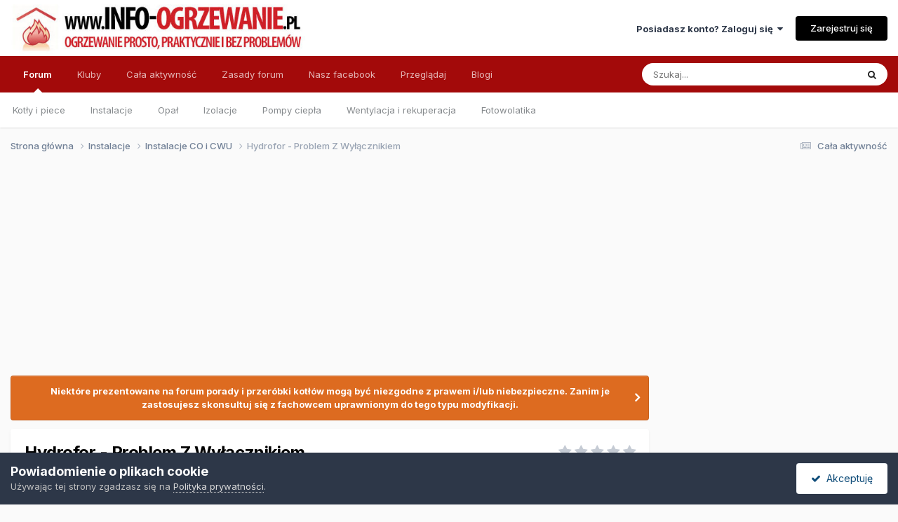

--- FILE ---
content_type: text/html;charset=UTF-8
request_url: https://forum.info-ogrzewanie.pl/topic/17272-hydrofor-problem-z-wy%C5%82%C4%85cznikiem/
body_size: 26136
content:
<!DOCTYPE html>
<html lang="pl-PL" dir="ltr">
	<head>
		<meta charset="utf-8">
        
		<title>Hydrofor - Problem Z Wyłącznikiem - Instalacje CO i CWU - Forum o ogrzewaniu</title>
      
		
			<!-- Global site tag (gtag.js) - Google Analytics -->
<script async src="https://www.googletagmanager.com/gtag/js?id=UA-151135-7"></script>
<script>
  window.dataLayer = window.dataLayer || [];
  function gtag(){dataLayer.push(arguments);}
  gtag('js', new Date());

  gtag('config', 'UA-151135-7');
</script>
		
      
		
      
		
      
		

	<meta name="viewport" content="width=device-width, initial-scale=1">


	
	


	<meta name="twitter:card" content="summary" />




	
		
			
				<meta property="og:title" content="Hydrofor - Problem Z Wyłącznikiem">
			
		
	

	
		
			
				<meta property="og:type" content="website">
			
		
	

	
		
			
				<meta property="og:url" content="https://forum.info-ogrzewanie.pl/topic/17272-hydrofor-problem-z-wy%C5%82%C4%85cznikiem/">
			
		
	

	
		
			
				<meta name="description" content="Witam, mam problem z wyłącznikiem ciśnieniowy OMNIGENA chyba już padł całkowicie bo się nie włącza. Chciałem kupić nowy ale są tylko na internecie a nie ma w żadnym sklepie w mojej okolicy. Znalazłem jednak wyłącznik PM5 ( http://img.bazarek.pl/75548/6797/2166550/6680427584d8226cf152a8.jpg ) czy ...">
			
		
	

	
		
			
				<meta property="og:description" content="Witam, mam problem z wyłącznikiem ciśnieniowy OMNIGENA chyba już padł całkowicie bo się nie włącza. Chciałem kupić nowy ale są tylko na internecie a nie ma w żadnym sklepie w mojej okolicy. Znalazłem jednak wyłącznik PM5 ( http://img.bazarek.pl/75548/6797/2166550/6680427584d8226cf152a8.jpg ) czy ...">
			
		
	

	
		
			
				<meta property="og:updated_time" content="2014-03-21T17:04:43Z">
			
		
	

	
		
			
				<meta property="og:site_name" content="Forum o ogrzewaniu">
			
		
	

	
		
			
				<meta property="og:locale" content="pl_PL">
			
		
	


	
		<link rel="canonical" href="https://forum.info-ogrzewanie.pl/topic/17272-hydrofor-problem-z-wy%C5%82%C4%85cznikiem/" />
	





<link rel="manifest" href="https://forum.info-ogrzewanie.pl/manifest.webmanifest/">
<meta name="msapplication-config" content="https://forum.info-ogrzewanie.pl/browserconfig.xml/">
<meta name="msapplication-starturl" content="/">
<meta name="application-name" content="Forum o ogrzewaniu">
<meta name="apple-mobile-web-app-title" content="Forum o ogrzewaniu">

	<meta name="theme-color" content="#ffffff">










<link rel="preload" href="//forum.info-ogrzewanie.pl/applications/core/interface/font/fontawesome-webfont.woff2?v=4.7.0" as="font" crossorigin="anonymous">
		


	<link rel="preconnect" href="https://fonts.googleapis.com">
	<link rel="preconnect" href="https://fonts.gstatic.com" crossorigin>
	
		<link href="https://fonts.googleapis.com/css2?family=Inter:wght@300;400;500;600;700&display=swap" rel="stylesheet">
	



	<link rel='stylesheet' href='https://forum.info-ogrzewanie.pl/uploads/css_built_10/341e4a57816af3ba440d891ca87450ff_framework.css?v=fd13fdbda41758725264' media='all'>

	<link rel='stylesheet' href='https://forum.info-ogrzewanie.pl/uploads/css_built_10/05e81b71abe4f22d6eb8d1a929494829_responsive.css?v=fd13fdbda41758725264' media='all'>

	<link rel='stylesheet' href='https://forum.info-ogrzewanie.pl/uploads/css_built_10/20446cf2d164adcc029377cb04d43d17_flags.css?v=fd13fdbda41758725264' media='all'>

	<link rel='stylesheet' href='https://forum.info-ogrzewanie.pl/uploads/css_built_10/90eb5adf50a8c640f633d47fd7eb1778_core.css?v=fd13fdbda41758725264' media='all'>

	<link rel='stylesheet' href='https://forum.info-ogrzewanie.pl/uploads/css_built_10/5a0da001ccc2200dc5625c3f3934497d_core_responsive.css?v=fd13fdbda41758725264' media='all'>

	<link rel='stylesheet' href='https://forum.info-ogrzewanie.pl/uploads/css_built_10/62e269ced0fdab7e30e026f1d30ae516_forums.css?v=fd13fdbda41758725264' media='all'>

	<link rel='stylesheet' href='https://forum.info-ogrzewanie.pl/uploads/css_built_10/76e62c573090645fb99a15a363d8620e_forums_responsive.css?v=fd13fdbda41758725264' media='all'>

	<link rel='stylesheet' href='https://forum.info-ogrzewanie.pl/uploads/css_built_10/ebdea0c6a7dab6d37900b9190d3ac77b_topics.css?v=fd13fdbda41758725264' media='all'>

	<link rel='stylesheet' href='https://forum.info-ogrzewanie.pl/uploads/css_built_10/31b0a6343a0cc3b91e31f4a5beade643_ignoretopics.css?v=fd13fdbda41758725264' media='all'>

	<link rel='stylesheet' href='https://forum.info-ogrzewanie.pl/uploads/css_built_10/51a672ecd6862df2c2f1969522683ee9_calendar.css?v=fd13fdbda41758725264' media='all'>





<link rel='stylesheet' href='https://forum.info-ogrzewanie.pl/uploads/css_built_10/258adbb6e4f3e83cd3b355f84e3fa002_custom.css?v=fd13fdbda41758725264' media='all'>




		
		

      
      	<script async src="//cmp.optad360.io/items/d8afb298-914b-4876-843c-1b29374e5908.min.js"></script>
        <script async src="https://pagead2.googlesyndication.com/pagead/js/adsbygoogle.js?client=ca-pub-2227323920876039" crossorigin="anonymous"></script>
        <script async src="https://fundingchoicesmessages.google.com/i/pub-2227323920876039?ers=1" nonce="Hbngzyv7UC6XFIfe5FJNsw"></script><script nonce="Hbngzyv7UC6XFIfe5FJNsw">(function() {function signalGooglefcPresent() {if (!window.frames['googlefcPresent']) {if (document.body) {const iframe = document.createElement('iframe'); iframe.style = 'width: 0; height: 0; border: none; z-index: -1000; left: -1000px; top: -1000px;'; iframe.style.display = 'none'; iframe.name = 'googlefcPresent'; document.body.appendChild(iframe);} else {setTimeout(signalGooglefcPresent, 0);}}}signalGooglefcPresent();})();</script>
        <script>(function(){'use strict';function aa(a){var b=0;return function(){return b<a.length?{done:!1,value:a[b++]}:{done:!0}}}var ba="function"==typeof Object.defineProperties?Object.defineProperty:function(a,b,c){if(a==Array.prototype||a==Object.prototype)return a;a[b]=c.value;return a};
function ca(a){a=["object"==typeof globalThis&&globalThis,a,"object"==typeof window&&window,"object"==typeof self&&self,"object"==typeof global&&global];for(var b=0;b<a.length;++b){var c=a[b];if(c&&c.Math==Math)return c}throw Error("Cannot find global object");}var da=ca(this);function k(a,b){if(b)a:{var c=da;a=a.split(".");for(var d=0;d<a.length-1;d++){var e=a[d];if(!(e in c))break a;c=c[e]}a=a[a.length-1];d=c[a];b=b(d);b!=d&&null!=b&&ba(c,a,{configurable:!0,writable:!0,value:b})}}
function ea(a){return a.raw=a}function m(a){var b="undefined"!=typeof Symbol&&Symbol.iterator&&a[Symbol.iterator];if(b)return b.call(a);if("number"==typeof a.length)return{next:aa(a)};throw Error(String(a)+" is not an iterable or ArrayLike");}function fa(a){for(var b,c=[];!(b=a.next()).done;)c.push(b.value);return c}var ha="function"==typeof Object.create?Object.create:function(a){function b(){}b.prototype=a;return new b},n;
if("function"==typeof Object.setPrototypeOf)n=Object.setPrototypeOf;else{var q;a:{var ia={a:!0},ja={};try{ja.__proto__=ia;q=ja.a;break a}catch(a){}q=!1}n=q?function(a,b){a.__proto__=b;if(a.__proto__!==b)throw new TypeError(a+" is not extensible");return a}:null}var ka=n;
function r(a,b){a.prototype=ha(b.prototype);a.prototype.constructor=a;if(ka)ka(a,b);else for(var c in b)if("prototype"!=c)if(Object.defineProperties){var d=Object.getOwnPropertyDescriptor(b,c);d&&Object.defineProperty(a,c,d)}else a[c]=b[c];a.A=b.prototype}function la(){for(var a=Number(this),b=[],c=a;c<arguments.length;c++)b[c-a]=arguments[c];return b}k("Number.MAX_SAFE_INTEGER",function(){return 9007199254740991});
k("Number.isFinite",function(a){return a?a:function(b){return"number"!==typeof b?!1:!isNaN(b)&&Infinity!==b&&-Infinity!==b}});k("Number.isInteger",function(a){return a?a:function(b){return Number.isFinite(b)?b===Math.floor(b):!1}});k("Number.isSafeInteger",function(a){return a?a:function(b){return Number.isInteger(b)&&Math.abs(b)<=Number.MAX_SAFE_INTEGER}});
k("Math.trunc",function(a){return a?a:function(b){b=Number(b);if(isNaN(b)||Infinity===b||-Infinity===b||0===b)return b;var c=Math.floor(Math.abs(b));return 0>b?-c:c}});k("Object.is",function(a){return a?a:function(b,c){return b===c?0!==b||1/b===1/c:b!==b&&c!==c}});k("Array.prototype.includes",function(a){return a?a:function(b,c){var d=this;d instanceof String&&(d=String(d));var e=d.length;c=c||0;for(0>c&&(c=Math.max(c+e,0));c<e;c++){var f=d[c];if(f===b||Object.is(f,b))return!0}return!1}});
k("String.prototype.includes",function(a){return a?a:function(b,c){if(null==this)throw new TypeError("The 'this' value for String.prototype.includes must not be null or undefined");if(b instanceof RegExp)throw new TypeError("First argument to String.prototype.includes must not be a regular expression");return-1!==this.indexOf(b,c||0)}});/*

 Copyright The Closure Library Authors.
 SPDX-License-Identifier: Apache-2.0
*/
var t=this||self;function v(a){return a};var w,x;a:{for(var ma=["CLOSURE_FLAGS"],y=t,z=0;z<ma.length;z++)if(y=y[ma[z]],null==y){x=null;break a}x=y}var na=x&&x[610401301];w=null!=na?na:!1;var A,oa=t.navigator;A=oa?oa.userAgentData||null:null;function B(a){return w?A?A.brands.some(function(b){return(b=b.brand)&&-1!=b.indexOf(a)}):!1:!1}function C(a){var b;a:{if(b=t.navigator)if(b=b.userAgent)break a;b=""}return-1!=b.indexOf(a)};function D(){return w?!!A&&0<A.brands.length:!1}function E(){return D()?B("Chromium"):(C("Chrome")||C("CriOS"))&&!(D()?0:C("Edge"))||C("Silk")};var pa=D()?!1:C("Trident")||C("MSIE");!C("Android")||E();E();C("Safari")&&(E()||(D()?0:C("Coast"))||(D()?0:C("Opera"))||(D()?0:C("Edge"))||(D()?B("Microsoft Edge"):C("Edg/"))||D()&&B("Opera"));var qa={},F=null;var ra="undefined"!==typeof Uint8Array,sa=!pa&&"function"===typeof btoa;function G(){return"function"===typeof BigInt};var H=0,I=0;function ta(a){var b=0>a;a=Math.abs(a);var c=a>>>0;a=Math.floor((a-c)/4294967296);b&&(c=m(ua(c,a)),b=c.next().value,a=c.next().value,c=b);H=c>>>0;I=a>>>0}function va(a,b){b>>>=0;a>>>=0;if(2097151>=b)var c=""+(4294967296*b+a);else G()?c=""+(BigInt(b)<<BigInt(32)|BigInt(a)):(c=(a>>>24|b<<8)&16777215,b=b>>16&65535,a=(a&16777215)+6777216*c+6710656*b,c+=8147497*b,b*=2,1E7<=a&&(c+=Math.floor(a/1E7),a%=1E7),1E7<=c&&(b+=Math.floor(c/1E7),c%=1E7),c=b+wa(c)+wa(a));return c}
function wa(a){a=String(a);return"0000000".slice(a.length)+a}function ua(a,b){b=~b;a?a=~a+1:b+=1;return[a,b]};var J;J="function"===typeof Symbol&&"symbol"===typeof Symbol()?Symbol():void 0;var xa=J?function(a,b){a[J]|=b}:function(a,b){void 0!==a.g?a.g|=b:Object.defineProperties(a,{g:{value:b,configurable:!0,writable:!0,enumerable:!1}})},K=J?function(a){return a[J]|0}:function(a){return a.g|0},L=J?function(a){return a[J]}:function(a){return a.g},M=J?function(a,b){a[J]=b;return a}:function(a,b){void 0!==a.g?a.g=b:Object.defineProperties(a,{g:{value:b,configurable:!0,writable:!0,enumerable:!1}});return a};function ya(a,b){M(b,(a|0)&-14591)}function za(a,b){M(b,(a|34)&-14557)}
function Aa(a){a=a>>14&1023;return 0===a?536870912:a};var N={},Ba={};function Ca(a){return!(!a||"object"!==typeof a||a.g!==Ba)}function Da(a){return null!==a&&"object"===typeof a&&!Array.isArray(a)&&a.constructor===Object}function P(a,b,c){if(!Array.isArray(a)||a.length)return!1;var d=K(a);if(d&1)return!0;if(!(b&&(Array.isArray(b)?b.includes(c):b.has(c))))return!1;M(a,d|1);return!0}Object.freeze(new function(){});Object.freeze(new function(){});var Ea=/^-?([1-9][0-9]*|0)(\.[0-9]+)?$/;var Q;function Fa(a,b){Q=b;a=new a(b);Q=void 0;return a}
function R(a,b,c){null==a&&(a=Q);Q=void 0;if(null==a){var d=96;c?(a=[c],d|=512):a=[];b&&(d=d&-16760833|(b&1023)<<14)}else{if(!Array.isArray(a))throw Error();d=K(a);if(d&64)return a;d|=64;if(c&&(d|=512,c!==a[0]))throw Error();a:{c=a;var e=c.length;if(e){var f=e-1;if(Da(c[f])){d|=256;b=f-(+!!(d&512)-1);if(1024<=b)throw Error();d=d&-16760833|(b&1023)<<14;break a}}if(b){b=Math.max(b,e-(+!!(d&512)-1));if(1024<b)throw Error();d=d&-16760833|(b&1023)<<14}}}M(a,d);return a};function Ga(a){switch(typeof a){case "number":return isFinite(a)?a:String(a);case "boolean":return a?1:0;case "object":if(a)if(Array.isArray(a)){if(P(a,void 0,0))return}else if(ra&&null!=a&&a instanceof Uint8Array){if(sa){for(var b="",c=0,d=a.length-10240;c<d;)b+=String.fromCharCode.apply(null,a.subarray(c,c+=10240));b+=String.fromCharCode.apply(null,c?a.subarray(c):a);a=btoa(b)}else{void 0===b&&(b=0);if(!F){F={};c="ABCDEFGHIJKLMNOPQRSTUVWXYZabcdefghijklmnopqrstuvwxyz0123456789".split("");d=["+/=",
"+/","-_=","-_.","-_"];for(var e=0;5>e;e++){var f=c.concat(d[e].split(""));qa[e]=f;for(var g=0;g<f.length;g++){var h=f[g];void 0===F[h]&&(F[h]=g)}}}b=qa[b];c=Array(Math.floor(a.length/3));d=b[64]||"";for(e=f=0;f<a.length-2;f+=3){var l=a[f],p=a[f+1];h=a[f+2];g=b[l>>2];l=b[(l&3)<<4|p>>4];p=b[(p&15)<<2|h>>6];h=b[h&63];c[e++]=g+l+p+h}g=0;h=d;switch(a.length-f){case 2:g=a[f+1],h=b[(g&15)<<2]||d;case 1:a=a[f],c[e]=b[a>>2]+b[(a&3)<<4|g>>4]+h+d}a=c.join("")}return a}}return a};function Ha(a,b,c){a=Array.prototype.slice.call(a);var d=a.length,e=b&256?a[d-1]:void 0;d+=e?-1:0;for(b=b&512?1:0;b<d;b++)a[b]=c(a[b]);if(e){b=a[b]={};for(var f in e)Object.prototype.hasOwnProperty.call(e,f)&&(b[f]=c(e[f]))}return a}function Ia(a,b,c,d,e){if(null!=a){if(Array.isArray(a))a=P(a,void 0,0)?void 0:e&&K(a)&2?a:Ja(a,b,c,void 0!==d,e);else if(Da(a)){var f={},g;for(g in a)Object.prototype.hasOwnProperty.call(a,g)&&(f[g]=Ia(a[g],b,c,d,e));a=f}else a=b(a,d);return a}}
function Ja(a,b,c,d,e){var f=d||c?K(a):0;d=d?!!(f&32):void 0;a=Array.prototype.slice.call(a);for(var g=0;g<a.length;g++)a[g]=Ia(a[g],b,c,d,e);c&&c(f,a);return a}function Ka(a){return a.s===N?a.toJSON():Ga(a)};function La(a,b,c){c=void 0===c?za:c;if(null!=a){if(ra&&a instanceof Uint8Array)return b?a:new Uint8Array(a);if(Array.isArray(a)){var d=K(a);if(d&2)return a;b&&(b=0===d||!!(d&32)&&!(d&64||!(d&16)));return b?M(a,(d|34)&-12293):Ja(a,La,d&4?za:c,!0,!0)}a.s===N&&(c=a.h,d=L(c),a=d&2?a:Fa(a.constructor,Ma(c,d,!0)));return a}}function Ma(a,b,c){var d=c||b&2?za:ya,e=!!(b&32);a=Ha(a,b,function(f){return La(f,e,d)});xa(a,32|(c?2:0));return a};function Na(a,b){a=a.h;return Oa(a,L(a),b)}function Oa(a,b,c,d){if(-1===c)return null;if(c>=Aa(b)){if(b&256)return a[a.length-1][c]}else{var e=a.length;if(d&&b&256&&(d=a[e-1][c],null!=d))return d;b=c+(+!!(b&512)-1);if(b<e)return a[b]}}function Pa(a,b,c,d,e){var f=Aa(b);if(c>=f||e){var g=b;if(b&256)e=a[a.length-1];else{if(null==d)return;e=a[f+(+!!(b&512)-1)]={};g|=256}e[c]=d;c<f&&(a[c+(+!!(b&512)-1)]=void 0);g!==b&&M(a,g)}else a[c+(+!!(b&512)-1)]=d,b&256&&(a=a[a.length-1],c in a&&delete a[c])}
function Qa(a,b){var c=Ra;var d=void 0===d?!1:d;var e=a.h;var f=L(e),g=Oa(e,f,b,d);if(null!=g&&"object"===typeof g&&g.s===N)c=g;else if(Array.isArray(g)){var h=K(g),l=h;0===l&&(l|=f&32);l|=f&2;l!==h&&M(g,l);c=new c(g)}else c=void 0;c!==g&&null!=c&&Pa(e,f,b,c,d);e=c;if(null==e)return e;a=a.h;f=L(a);f&2||(g=e,c=g.h,h=L(c),g=h&2?Fa(g.constructor,Ma(c,h,!1)):g,g!==e&&(e=g,Pa(a,f,b,e,d)));return e}function Sa(a,b){a=Na(a,b);return null==a||"string"===typeof a?a:void 0}
function Ta(a,b){var c=void 0===c?0:c;a=Na(a,b);if(null!=a)if(b=typeof a,"number"===b?Number.isFinite(a):"string"!==b?0:Ea.test(a))if("number"===typeof a){if(a=Math.trunc(a),!Number.isSafeInteger(a)){ta(a);b=H;var d=I;if(a=d&2147483648)b=~b+1>>>0,d=~d>>>0,0==b&&(d=d+1>>>0);b=4294967296*d+(b>>>0);a=a?-b:b}}else if(b=Math.trunc(Number(a)),Number.isSafeInteger(b))a=String(b);else{if(b=a.indexOf("."),-1!==b&&(a=a.substring(0,b)),!("-"===a[0]?20>a.length||20===a.length&&-922337<Number(a.substring(0,7)):
19>a.length||19===a.length&&922337>Number(a.substring(0,6)))){if(16>a.length)ta(Number(a));else if(G())a=BigInt(a),H=Number(a&BigInt(4294967295))>>>0,I=Number(a>>BigInt(32)&BigInt(4294967295));else{b=+("-"===a[0]);I=H=0;d=a.length;for(var e=b,f=(d-b)%6+b;f<=d;e=f,f+=6)e=Number(a.slice(e,f)),I*=1E6,H=1E6*H+e,4294967296<=H&&(I+=Math.trunc(H/4294967296),I>>>=0,H>>>=0);b&&(b=m(ua(H,I)),a=b.next().value,b=b.next().value,H=a,I=b)}a=H;b=I;b&2147483648?G()?a=""+(BigInt(b|0)<<BigInt(32)|BigInt(a>>>0)):(b=
m(ua(a,b)),a=b.next().value,b=b.next().value,a="-"+va(a,b)):a=va(a,b)}}else a=void 0;return null!=a?a:c}function S(a,b){a=Sa(a,b);return null!=a?a:""};function T(a,b,c){this.h=R(a,b,c)}T.prototype.toJSON=function(){return Ua(this,Ja(this.h,Ka,void 0,void 0,!1),!0)};T.prototype.s=N;T.prototype.toString=function(){return Ua(this,this.h,!1).toString()};
function Ua(a,b,c){var d=a.constructor.v,e=L(c?a.h:b);a=b.length;if(!a)return b;var f;if(Da(c=b[a-1])){a:{var g=c;var h={},l=!1,p;for(p in g)if(Object.prototype.hasOwnProperty.call(g,p)){var u=g[p];if(Array.isArray(u)){var jb=u;if(P(u,d,+p)||Ca(u)&&0===u.size)u=null;u!=jb&&(l=!0)}null!=u?h[p]=u:l=!0}if(l){for(var O in h){g=h;break a}g=null}}g!=c&&(f=!0);a--}for(p=+!!(e&512)-1;0<a;a--){O=a-1;c=b[O];O-=p;if(!(null==c||P(c,d,O)||Ca(c)&&0===c.size))break;var kb=!0}if(!f&&!kb)return b;b=Array.prototype.slice.call(b,
0,a);g&&b.push(g);return b};function Va(a){return function(b){if(null==b||""==b)b=new a;else{b=JSON.parse(b);if(!Array.isArray(b))throw Error(void 0);xa(b,32);b=Fa(a,b)}return b}};function Wa(a){this.h=R(a)}r(Wa,T);var Xa=Va(Wa);var U;function V(a){this.g=a}V.prototype.toString=function(){return this.g+""};var Ya={};function Za(a){if(void 0===U){var b=null;var c=t.trustedTypes;if(c&&c.createPolicy){try{b=c.createPolicy("goog#html",{createHTML:v,createScript:v,createScriptURL:v})}catch(d){t.console&&t.console.error(d.message)}U=b}else U=b}a=(b=U)?b.createScriptURL(a):a;return new V(a,Ya)};function $a(){return Math.floor(2147483648*Math.random()).toString(36)+Math.abs(Math.floor(2147483648*Math.random())^Date.now()).toString(36)};function ab(a,b){b=String(b);"application/xhtml+xml"===a.contentType&&(b=b.toLowerCase());return a.createElement(b)}function bb(a){this.g=a||t.document||document};/*

 SPDX-License-Identifier: Apache-2.0
*/
function cb(a,b){a.src=b instanceof V&&b.constructor===V?b.g:"type_error:TrustedResourceUrl";var c,d;(c=(b=null==(d=(c=(a.ownerDocument&&a.ownerDocument.defaultView||window).document).querySelector)?void 0:d.call(c,"script[nonce]"))?b.nonce||b.getAttribute("nonce")||"":"")&&a.setAttribute("nonce",c)};function db(a){a=void 0===a?document:a;return a.createElement("script")};function eb(a,b,c,d,e,f){try{var g=a.g,h=db(g);h.async=!0;cb(h,b);g.head.appendChild(h);h.addEventListener("load",function(){e();d&&g.head.removeChild(h)});h.addEventListener("error",function(){0<c?eb(a,b,c-1,d,e,f):(d&&g.head.removeChild(h),f())})}catch(l){f()}};var fb=t.atob("aHR0cHM6Ly93d3cuZ3N0YXRpYy5jb20vaW1hZ2VzL2ljb25zL21hdGVyaWFsL3N5c3RlbS8xeC93YXJuaW5nX2FtYmVyXzI0ZHAucG5n"),gb=t.atob("WW91IGFyZSBzZWVpbmcgdGhpcyBtZXNzYWdlIGJlY2F1c2UgYWQgb3Igc2NyaXB0IGJsb2NraW5nIHNvZnR3YXJlIGlzIGludGVyZmVyaW5nIHdpdGggdGhpcyBwYWdlLg=="),hb=t.atob("RGlzYWJsZSBhbnkgYWQgb3Igc2NyaXB0IGJsb2NraW5nIHNvZnR3YXJlLCB0aGVuIHJlbG9hZCB0aGlzIHBhZ2Uu");function ib(a,b,c){this.i=a;this.u=b;this.o=c;this.g=null;this.j=[];this.m=!1;this.l=new bb(this.i)}
function lb(a){if(a.i.body&&!a.m){var b=function(){mb(a);t.setTimeout(function(){nb(a,3)},50)};eb(a.l,a.u,2,!0,function(){t[a.o]||b()},b);a.m=!0}}
function mb(a){for(var b=W(1,5),c=0;c<b;c++){var d=X(a);a.i.body.appendChild(d);a.j.push(d)}b=X(a);b.style.bottom="0";b.style.left="0";b.style.position="fixed";b.style.width=W(100,110).toString()+"%";b.style.zIndex=W(2147483544,2147483644).toString();b.style.backgroundColor=ob(249,259,242,252,219,229);b.style.boxShadow="0 0 12px #888";b.style.color=ob(0,10,0,10,0,10);b.style.display="flex";b.style.justifyContent="center";b.style.fontFamily="Roboto, Arial";c=X(a);c.style.width=W(80,85).toString()+
"%";c.style.maxWidth=W(750,775).toString()+"px";c.style.margin="24px";c.style.display="flex";c.style.alignItems="flex-start";c.style.justifyContent="center";d=ab(a.l.g,"IMG");d.className=$a();d.src=fb;d.alt="Warning icon";d.style.height="24px";d.style.width="24px";d.style.paddingRight="16px";var e=X(a),f=X(a);f.style.fontWeight="bold";f.textContent=gb;var g=X(a);g.textContent=hb;Y(a,e,f);Y(a,e,g);Y(a,c,d);Y(a,c,e);Y(a,b,c);a.g=b;a.i.body.appendChild(a.g);b=W(1,5);for(c=0;c<b;c++)d=X(a),a.i.body.appendChild(d),
a.j.push(d)}function Y(a,b,c){for(var d=W(1,5),e=0;e<d;e++){var f=X(a);b.appendChild(f)}b.appendChild(c);c=W(1,5);for(d=0;d<c;d++)e=X(a),b.appendChild(e)}function W(a,b){return Math.floor(a+Math.random()*(b-a))}function ob(a,b,c,d,e,f){return"rgb("+W(Math.max(a,0),Math.min(b,255)).toString()+","+W(Math.max(c,0),Math.min(d,255)).toString()+","+W(Math.max(e,0),Math.min(f,255)).toString()+")"}function X(a){a=ab(a.l.g,"DIV");a.className=$a();return a}
function nb(a,b){0>=b||null!=a.g&&0!==a.g.offsetHeight&&0!==a.g.offsetWidth||(pb(a),mb(a),t.setTimeout(function(){nb(a,b-1)},50))}function pb(a){for(var b=m(a.j),c=b.next();!c.done;c=b.next())(c=c.value)&&c.parentNode&&c.parentNode.removeChild(c);a.j=[];(b=a.g)&&b.parentNode&&b.parentNode.removeChild(b);a.g=null};function qb(a,b,c,d,e){function f(l){document.body?g(document.body):0<l?t.setTimeout(function(){f(l-1)},e):b()}function g(l){l.appendChild(h);t.setTimeout(function(){h?(0!==h.offsetHeight&&0!==h.offsetWidth?b():a(),h.parentNode&&h.parentNode.removeChild(h)):a()},d)}var h=rb(c);f(3)}function rb(a){var b=document.createElement("div");b.className=a;b.style.width="1px";b.style.height="1px";b.style.position="absolute";b.style.left="-10000px";b.style.top="-10000px";b.style.zIndex="-10000";return b};function Ra(a){this.h=R(a)}r(Ra,T);function sb(a){this.h=R(a)}r(sb,T);var tb=Va(sb);function ub(a){var b=la.apply(1,arguments);if(0===b.length)return Za(a[0]);for(var c=a[0],d=0;d<b.length;d++)c+=encodeURIComponent(b[d])+a[d+1];return Za(c)};function vb(a){if(!a)return null;a=Sa(a,4);var b;null===a||void 0===a?b=null:b=Za(a);return b};var wb=ea([""]),xb=ea([""]);function yb(a,b){this.m=a;this.o=new bb(a.document);this.g=b;this.j=S(this.g,1);this.u=vb(Qa(this.g,2))||ub(wb);this.i=!1;b=vb(Qa(this.g,13))||ub(xb);this.l=new ib(a.document,b,S(this.g,12))}yb.prototype.start=function(){zb(this)};
function zb(a){Ab(a);eb(a.o,a.u,3,!1,function(){a:{var b=a.j;var c=t.btoa(b);if(c=t[c]){try{var d=Xa(t.atob(c))}catch(e){b=!1;break a}b=b===Sa(d,1)}else b=!1}b?Z(a,S(a.g,14)):(Z(a,S(a.g,8)),lb(a.l))},function(){qb(function(){Z(a,S(a.g,7));lb(a.l)},function(){return Z(a,S(a.g,6))},S(a.g,9),Ta(a.g,10),Ta(a.g,11))})}function Z(a,b){a.i||(a.i=!0,a=new a.m.XMLHttpRequest,a.open("GET",b,!0),a.send())}function Ab(a){var b=t.btoa(a.j);a.m[b]&&Z(a,S(a.g,5))};(function(a,b){t[a]=function(){var c=la.apply(0,arguments);t[a]=function(){};b.call.apply(b,[null].concat(c instanceof Array?c:fa(m(c))))}})("__h82AlnkH6D91__",function(a){"function"===typeof window.atob&&(new yb(window,tb(window.atob(a)))).start()});}).call(this);

window.__h82AlnkH6D91__("[base64]/[base64]/[base64]/[base64]");</script>

      
      
	
        <!-- App Indexing for Google Search -->
        <link href="android-app://com.quoord.tapatalkpro.activity/tapatalk/forum.info-ogrzewanie.pl/?location=topic&tid=17272&page=1&perpage=25&channel=google-indexing" rel="alternate" />
        <link href="ios-app://307880732/tapatalk/forum.info-ogrzewanie.pl/?location=topic&tid=17272&page=1&perpage=25&channel=google-indexing" rel="alternate" />
        </head>
	<body class="ipsApp ipsApp_front ipsJS_none ipsClearfix" data-controller="core.front.core.app,ignoretopics.front.topic.view"  data-message=""  data-pageapp="forums" data-pagelocation="front" data-pagemodule="forums" data-pagecontroller="topic" data-pageid="17272"   >
		
        

        

		<a href="#ipsLayout_mainArea" class="ipsHide" title="Przejdź do głównej zawartości tej strony" accesskey="m">Skocz do zawartości</a>
		





		<div id="ipsLayout_header" class="ipsClearfix">
			<header>
				<div class="ipsLayout_container">
					


<a href='https://forum.info-ogrzewanie.pl/' id='elLogo' accesskey='1'><img src="https://forum.info-ogrzewanie.pl/uploads/monthly_2021_07/logo_info_ogrzewanie.jpg.4134d6904c1b24b019c801dc517b7448.jpg" alt='Forum o ogrzewaniu'></a>

					
						

	<ul id='elUserNav' class='ipsList_inline cSignedOut ipsResponsive_showDesktop'>
		
        
		
        
        
            
            <li id='elSignInLink'>
                <a href='https://forum.info-ogrzewanie.pl/login/' data-ipsMenu-closeOnClick="false" data-ipsMenu id='elUserSignIn'>
                    Posiadasz konto? Zaloguj się &nbsp;<i class='fa fa-caret-down'></i>
                </a>
                
<div id='elUserSignIn_menu' class='ipsMenu ipsMenu_auto ipsHide'>
	<form accept-charset='utf-8' method='post' action='https://forum.info-ogrzewanie.pl/login/'>
		<input type="hidden" name="csrfKey" value="cec8e5a64224547603c8084231d1167f">
		<input type="hidden" name="ref" value="aHR0cHM6Ly9mb3J1bS5pbmZvLW9ncnpld2FuaWUucGwvdG9waWMvMTcyNzItaHlkcm9mb3ItcHJvYmxlbS16LXd5JUM1JTgyJUM0JTg1Y3puaWtpZW0v">
		<div data-role="loginForm">
			
			
			
				<div class='ipsColumns ipsColumns_noSpacing'>
					<div class='ipsColumn ipsColumn_wide' id='elUserSignIn_internal'>
						
<div class="ipsPad ipsForm ipsForm_vertical">
	<h4 class="ipsType_sectionHead">Zaloguj się</h4>
	<br><br>
	<ul class='ipsList_reset'>
		<li class="ipsFieldRow ipsFieldRow_noLabel ipsFieldRow_fullWidth">
			
			
				<input type="email" placeholder="Adres email" name="auth" autocomplete="email">
			
		</li>
		<li class="ipsFieldRow ipsFieldRow_noLabel ipsFieldRow_fullWidth">
			<input type="password" placeholder="Hasło" name="password" autocomplete="current-password">
		</li>
		<li class="ipsFieldRow ipsFieldRow_checkbox ipsClearfix">
			<span class="ipsCustomInput">
				<input type="checkbox" name="remember_me" id="remember_me_checkbox" value="1" checked aria-checked="true">
				<span></span>
			</span>
			<div class="ipsFieldRow_content">
				<label class="ipsFieldRow_label" for="remember_me_checkbox">Zapamiętaj mnie</label>
				<span class="ipsFieldRow_desc">Niezalecane na współdzielonych komputerach</span>
			</div>
		</li>
		<li class="ipsFieldRow ipsFieldRow_fullWidth">
			<button type="submit" name="_processLogin" value="usernamepassword" class="ipsButton ipsButton_primary ipsButton_small" id="elSignIn_submit">Zaloguj się</button>
			
				<p class="ipsType_right ipsType_small">
					
						<a href='https://forum.info-ogrzewanie.pl/lostpassword/' data-ipsDialog data-ipsDialog-title='Nie pamiętasz hasła?'>
					
					Nie pamiętasz hasła?</a>
				</p>
			
		</li>
	</ul>
</div>
					</div>
					<div class='ipsColumn ipsColumn_wide'>
						<div class='ipsPadding' id='elUserSignIn_external'>
							<div class='ipsAreaBackground_light ipsPadding:half'>
								
								
									<div class='ipsType_center ipsMargin_top:half'>
										

<button type="submit" name="_processLogin" value="3" class='ipsButton ipsButton_verySmall ipsButton_fullWidth ipsSocial ipsSocial_google' style="background-color: #4285F4">
	
		<span class='ipsSocial_icon'>
			
				<i class='fa fa-google'></i>
			
		</span>
		<span class='ipsSocial_text'>Użyj konta Google</span>
	
</button>
									</div>
								
							</div>
						</div>
					</div>
				</div>
			
		</div>
	</form>
</div>
            </li>
            
        
		
			<li>
				
					<a href='https://forum.info-ogrzewanie.pl/register/' data-ipsDialog data-ipsDialog-size='narrow' data-ipsDialog-title='Zarejestruj się' id='elRegisterButton' class='ipsButton ipsButton_normal ipsButton_primary'>Zarejestruj się</a>
				
			</li>
		
	</ul>

						
<ul class='ipsMobileHamburger ipsList_reset ipsResponsive_hideDesktop'>
	<li data-ipsDrawer data-ipsDrawer-drawerElem='#elMobileDrawer'>
		<a href='#'>
			
			
				
			
			
			
			<i class='fa fa-navicon'></i>
		</a>
	</li>
</ul>
					
				</div>
			</header>
			

	<nav data-controller='core.front.core.navBar' class=' ipsResponsive_showDesktop'>
		<div class='ipsNavBar_primary ipsLayout_container '>
			<ul data-role="primaryNavBar" class='ipsClearfix'>
				


	
		
		
			
		
		<li class='ipsNavBar_active' data-active id='elNavSecondary_10' data-role="navBarItem" data-navApp="forums" data-navExt="Forums">
			
			
				<a href="https://forum.info-ogrzewanie.pl"  data-navItem-id="10" data-navDefault>
					Forum<span class='ipsNavBar_active__identifier'></span>
				</a>
			
			
				<ul class='ipsNavBar_secondary ' data-role='secondaryNavBar'>
					


	
		
		
		<li  id='elNavSecondary_20' data-role="navBarItem" data-navApp="core" data-navExt="CustomItem">
			
			
				<a href="https://forum.info-ogrzewanie.pl/forum/26-kot%C5%82y-i-piece/"  data-navItem-id="20" >
					Kotły i piece<span class='ipsNavBar_active__identifier'></span>
				</a>
			
			
		</li>
	
	

	
		
		
		<li  id='elNavSecondary_21' data-role="navBarItem" data-navApp="core" data-navExt="CustomItem">
			
			
				<a href="https://forum.info-ogrzewanie.pl/forum/27-instalacje/"  data-navItem-id="21" >
					Instalacje<span class='ipsNavBar_active__identifier'></span>
				</a>
			
			
		</li>
	
	

	
		
		
		<li  id='elNavSecondary_22' data-role="navBarItem" data-navApp="core" data-navExt="CustomItem">
			
			
				<a href="https://forum.info-ogrzewanie.pl/forum/2-opa%C5%82/"  data-navItem-id="22" >
					Opał<span class='ipsNavBar_active__identifier'></span>
				</a>
			
			
		</li>
	
	

	
		
		
		<li  id='elNavSecondary_25' data-role="navBarItem" data-navApp="core" data-navExt="CustomItem">
			
			
				<a href="https://forum.info-ogrzewanie.pl/forum/36-izolacje/"  data-navItem-id="25" >
					Izolacje<span class='ipsNavBar_active__identifier'></span>
				</a>
			
			
		</li>
	
	

	
		
		
		<li  id='elNavSecondary_24' data-role="navBarItem" data-navApp="core" data-navExt="CustomItem">
			
			
				<a href="https://forum.info-ogrzewanie.pl/forum/42-pompy-ciep%C5%82a/"  data-navItem-id="24" >
					Pompy ciepła<span class='ipsNavBar_active__identifier'></span>
				</a>
			
			
		</li>
	
	

	
		
		
		<li  id='elNavSecondary_26' data-role="navBarItem" data-navApp="core" data-navExt="CustomItem">
			
			
				<a href="https://forum.info-ogrzewanie.pl/forum/45-wentylacja-i-rekuperacja/"  data-navItem-id="26" >
					Wentylacja i rekuperacja<span class='ipsNavBar_active__identifier'></span>
				</a>
			
			
		</li>
	
	

	
		
		
		<li  id='elNavSecondary_23' data-role="navBarItem" data-navApp="core" data-navExt="CustomItem">
			
			
				<a href="https://forum.info-ogrzewanie.pl/forum/44-wytwarzanie-energii-elektrycznej-na-cele-grzewcze-i-nie-tylko/"  data-navItem-id="23" >
					Fotowolatika<span class='ipsNavBar_active__identifier'></span>
				</a>
			
			
		</li>
	
	

					<li class='ipsHide' id='elNavigationMore_10' data-role='navMore'>
						<a href='#' data-ipsMenu data-ipsMenu-appendTo='#elNavigationMore_10' id='elNavigationMore_10_dropdown'>Więcej <i class='fa fa-caret-down'></i></a>
						<ul class='ipsHide ipsMenu ipsMenu_auto' id='elNavigationMore_10_dropdown_menu' data-role='moreDropdown'></ul>
					</li>
				</ul>
			
		</li>
	
	

	
		
		
		<li  id='elNavSecondary_3' data-role="navBarItem" data-navApp="core" data-navExt="Clubs">
			
			
				<a href="https://forum.info-ogrzewanie.pl/clubs/"  data-navItem-id="3" >
					Kluby<span class='ipsNavBar_active__identifier'></span>
				</a>
			
			
				<ul class='ipsNavBar_secondary ipsHide' data-role='secondaryNavBar'>
					


	
		
		
		<li  id='elNavSecondary_19' data-role="navBarItem" data-navApp="core" data-navExt="CustomItem">
			
			
				<a href="https://forum.info-ogrzewanie.pl/clubs/4-mpm-ds-u%C5%BCytkownicy/"  data-navItem-id="19" >
					DS MPM Użytkownicy<span class='ipsNavBar_active__identifier'></span>
				</a>
			
			
		</li>
	
	

	
		
		
		<li  id='elNavSecondary_18' data-role="navBarItem" data-navApp="core" data-navExt="CustomItem">
			
			
				<a href="https://forum.info-ogrzewanie.pl/clubs/1-klub-sta%C5%82ych-bywalc%C3%B3w/"  data-navItem-id="18" >
					Klub Stałych Bywalców<span class='ipsNavBar_active__identifier'></span>
				</a>
			
			
		</li>
	
	

	
		
		
		<li  id='elNavSecondary_34' data-role="navBarItem" data-navApp="core" data-navExt="CustomItem">
			
			
				<a href="https://forum.info-ogrzewanie.pl/clubs/6-zakupy-opa%C5%82u-pgg-tauron-i-inne/"  data-navItem-id="34" >
					Zakupy opału (PGG, Tauron i inne)<span class='ipsNavBar_active__identifier'></span>
				</a>
			
			
		</li>
	
	

					<li class='ipsHide' id='elNavigationMore_3' data-role='navMore'>
						<a href='#' data-ipsMenu data-ipsMenu-appendTo='#elNavigationMore_3' id='elNavigationMore_3_dropdown'>Więcej <i class='fa fa-caret-down'></i></a>
						<ul class='ipsHide ipsMenu ipsMenu_auto' id='elNavigationMore_3_dropdown_menu' data-role='moreDropdown'></ul>
					</li>
				</ul>
			
		</li>
	
	

	
		
		
		<li  id='elNavSecondary_2' data-role="navBarItem" data-navApp="core" data-navExt="CustomItem">
			
			
				<a href="https://forum.info-ogrzewanie.pl/discover/"  data-navItem-id="2" >
					Cała aktywność<span class='ipsNavBar_active__identifier'></span>
				</a>
			
			
				<ul class='ipsNavBar_secondary ipsHide' data-role='secondaryNavBar'>
					


	
	

	
		
		
		<li  id='elNavSecondary_4' data-role="navBarItem" data-navApp="core" data-navExt="AllActivity">
			
			
				<a href="https://forum.info-ogrzewanie.pl/discover/"  data-navItem-id="4" >
					Cała aktywność<span class='ipsNavBar_active__identifier'></span>
				</a>
			
			
		</li>
	
	

	
	

	
	

	
	

	
		
		
		<li  id='elNavSecondary_8' data-role="navBarItem" data-navApp="core" data-navExt="Search">
			
			
				<a href="https://forum.info-ogrzewanie.pl/search/"  data-navItem-id="8" >
					Szukaj<span class='ipsNavBar_active__identifier'></span>
				</a>
			
			
		</li>
	
	

	
	

					<li class='ipsHide' id='elNavigationMore_2' data-role='navMore'>
						<a href='#' data-ipsMenu data-ipsMenu-appendTo='#elNavigationMore_2' id='elNavigationMore_2_dropdown'>Więcej <i class='fa fa-caret-down'></i></a>
						<ul class='ipsHide ipsMenu ipsMenu_auto' id='elNavigationMore_2_dropdown_menu' data-role='moreDropdown'></ul>
					</li>
				</ul>
			
		</li>
	
	

	
		
		
		<li  id='elNavSecondary_17' data-role="navBarItem" data-navApp="core" data-navExt="CustomItem">
			
			
				<a href="https://forum.info-ogrzewanie.pl/topic/32019-zasady-forum/"  data-navItem-id="17" >
					Zasady forum<span class='ipsNavBar_active__identifier'></span>
				</a>
			
			
		</li>
	
	

	
		
		
		<li  id='elNavSecondary_30' data-role="navBarItem" data-navApp="core" data-navExt="CustomItem">
			
			
				<a href="https://www.facebook.com/InfoOgrzewaniePl/" target='_blank' rel="noopener" data-navItem-id="30" >
					Nasz facebook<span class='ipsNavBar_active__identifier'></span>
				</a>
			
			
		</li>
	
	

	
		
		
		<li  id='elNavSecondary_1' data-role="navBarItem" data-navApp="core" data-navExt="CustomItem">
			
			
				<a href="https://forum.info-ogrzewanie.pl"  data-navItem-id="1" >
					Przeglądaj<span class='ipsNavBar_active__identifier'></span>
				</a>
			
			
				<ul class='ipsNavBar_secondary ipsHide' data-role='secondaryNavBar'>
					


	
		
		
		<li  id='elNavSecondary_16' data-role="navBarItem" data-navApp="core" data-navExt="Leaderboard">
			
			
				<a href="https://forum.info-ogrzewanie.pl/leaderboard/"  data-navItem-id="16" >
					Ranking<span class='ipsNavBar_active__identifier'></span>
				</a>
			
			
		</li>
	
	

	
		
		
		<li  id='elNavSecondary_11' data-role="navBarItem" data-navApp="calendar" data-navExt="Calendar">
			
			
				<a href="https://forum.info-ogrzewanie.pl/events/"  data-navItem-id="11" >
					Kalendarz<span class='ipsNavBar_active__identifier'></span>
				</a>
			
			
		</li>
	
	

	
		
		
		<li  id='elNavSecondary_13' data-role="navBarItem" data-navApp="core" data-navExt="StaffDirectory">
			
			
				<a href="https://forum.info-ogrzewanie.pl/staff/"  data-navItem-id="13" >
					Administracja<span class='ipsNavBar_active__identifier'></span>
				</a>
			
			
		</li>
	
	

	
		
		
		<li  id='elNavSecondary_14' data-role="navBarItem" data-navApp="core" data-navExt="OnlineUsers">
			
			
				<a href="https://forum.info-ogrzewanie.pl/online/"  data-navItem-id="14" >
					Użytkownicy online<span class='ipsNavBar_active__identifier'></span>
				</a>
			
			
		</li>
	
	

	
		
		
		<li  id='elNavSecondary_15' data-role="navBarItem" data-navApp="core" data-navExt="Leaderboard">
			
			
				<a href="https://forum.info-ogrzewanie.pl/leaderboard/"  data-navItem-id="15" >
					Ranking<span class='ipsNavBar_active__identifier'></span>
				</a>
			
			
		</li>
	
	

	
		
		
		<li  id='elNavSecondary_32' data-role="navBarItem" data-navApp="core" data-navExt="CustomItem">
			
			
				<a href="https://forum.info-ogrzewanie.pl/privacy/"  data-navItem-id="32" >
					Polityka prywatności<span class='ipsNavBar_active__identifier'></span>
				</a>
			
			
		</li>
	
	

	
		
		
		<li  id='elNavSecondary_12' data-role="navBarItem" data-navApp="core" data-navExt="CustomItem">
			
			
				<a href="https://forum.info-ogrzewanie.pl/guidelines/"  data-navItem-id="12" >
					Skrócony regulamin<span class='ipsNavBar_active__identifier'></span>
				</a>
			
			
		</li>
	
	

					<li class='ipsHide' id='elNavigationMore_1' data-role='navMore'>
						<a href='#' data-ipsMenu data-ipsMenu-appendTo='#elNavigationMore_1' id='elNavigationMore_1_dropdown'>Więcej <i class='fa fa-caret-down'></i></a>
						<ul class='ipsHide ipsMenu ipsMenu_auto' id='elNavigationMore_1_dropdown_menu' data-role='moreDropdown'></ul>
					</li>
				</ul>
			
		</li>
	
	

	
		
		
		<li  id='elNavSecondary_33' data-role="navBarItem" data-navApp="blog" data-navExt="Blogs">
			
			
				<a href="https://forum.info-ogrzewanie.pl/blogs/"  data-navItem-id="33" >
					Blogi<span class='ipsNavBar_active__identifier'></span>
				</a>
			
			
		</li>
	
	

				<li class='ipsHide' id='elNavigationMore' data-role='navMore'>
					<a href='#' data-ipsMenu data-ipsMenu-appendTo='#elNavigationMore' id='elNavigationMore_dropdown'>Więcej</a>
					<ul class='ipsNavBar_secondary ipsHide' data-role='secondaryNavBar'>
						<li class='ipsHide' id='elNavigationMore_more' data-role='navMore'>
							<a href='#' data-ipsMenu data-ipsMenu-appendTo='#elNavigationMore_more' id='elNavigationMore_more_dropdown'>Więcej <i class='fa fa-caret-down'></i></a>
							<ul class='ipsHide ipsMenu ipsMenu_auto' id='elNavigationMore_more_dropdown_menu' data-role='moreDropdown'></ul>
						</li>
					</ul>
				</li>
			</ul>
			

	<div id="elSearchWrapper">
		<div id='elSearch' data-controller="core.front.core.quickSearch">
			<form accept-charset='utf-8' action='//forum.info-ogrzewanie.pl/search/?do=quicksearch' method='post'>
                <input type='search' id='elSearchField' placeholder='Szukaj...' name='q' autocomplete='off' aria-label='Szukaj'>
                <details class='cSearchFilter'>
                    <summary class='cSearchFilter__text'></summary>
                    <ul class='cSearchFilter__menu'>
                        
                        <li><label><input type="radio" name="type" value="all" ><span class='cSearchFilter__menuText'>Wszędzie</span></label></li>
                        
                            
                                <li><label><input type="radio" name="type" value='contextual_{&quot;type&quot;:&quot;forums_topic&quot;,&quot;nodes&quot;:1}' checked><span class='cSearchFilter__menuText'>To forum</span></label></li>
                            
                                <li><label><input type="radio" name="type" value='contextual_{&quot;type&quot;:&quot;forums_topic&quot;,&quot;item&quot;:17272}' checked><span class='cSearchFilter__menuText'>Ten temat</span></label></li>
                            
                        
                        
                            <li><label><input type="radio" name="type" value="forums_topic"><span class='cSearchFilter__menuText'>Tematy</span></label></li>
                        
                            <li><label><input type="radio" name="type" value="calendar_event"><span class='cSearchFilter__menuText'>Wydarzenia</span></label></li>
                        
                            <li><label><input type="radio" name="type" value="blog_entry"><span class='cSearchFilter__menuText'>Wpisy na blogu</span></label></li>
                        
                            <li><label><input type="radio" name="type" value="cms_pages_pageitem"><span class='cSearchFilter__menuText'>Strony</span></label></li>
                        
                            <li><label><input type="radio" name="type" value="cms_records1"><span class='cSearchFilter__menuText'>Artykuły</span></label></li>
                        
                            <li><label><input type="radio" name="type" value="core_members"><span class='cSearchFilter__menuText'>Użytkownicy</span></label></li>
                        
                    </ul>
                </details>
				<button class='cSearchSubmit' type="submit" aria-label='Szukaj'><i class="fa fa-search"></i></button>
			</form>
		</div>
	</div>

		</div>
	</nav>

			
<ul id='elMobileNav' class='ipsResponsive_hideDesktop' data-controller='core.front.core.mobileNav'>
	
		
			
			
				
				
			
				
					<li id='elMobileBreadcrumb'>
						<a href='https://forum.info-ogrzewanie.pl/forum/1-instalacje-co-i-cwu/'>
							<span>Instalacje CO i CWU</span>
						</a>
					</li>
				
				
			
				
				
			
		
	
	
	
	<li >
		<a data-action="defaultStream" href='https://forum.info-ogrzewanie.pl/discover/'><i class="fa fa-newspaper-o" aria-hidden="true"></i></a>
	</li>

	

	
		<li class='ipsJS_show'>
			<a href='https://forum.info-ogrzewanie.pl/search/'><i class='fa fa-search'></i></a>
		</li>
	
</ul>
		</div>
		<main id="ipsLayout_body" class="ipsLayout_container">
			<div id="ipsLayout_contentArea">
				<div id="ipsLayout_contentWrapper">
					
<nav class='ipsBreadcrumb ipsBreadcrumb_top ipsFaded_withHover'>
	

	<ul class='ipsList_inline ipsPos_right'>
		
		<li >
			<a data-action="defaultStream" class='ipsType_light '  href='https://forum.info-ogrzewanie.pl/discover/'><i class="fa fa-newspaper-o" aria-hidden="true"></i> <span>Cała aktywność</span></a>
		</li>
		
	</ul>

	<ul data-role="breadcrumbList">
		<li>
			<a title="Strona główna" href='https://forum.info-ogrzewanie.pl/'>
				<span>Strona główna <i class='fa fa-angle-right'></i></span>
			</a>
		</li>
		
		
			<li>
				
					<a href='https://forum.info-ogrzewanie.pl/forum/27-instalacje/'>
						<span>Instalacje <i class='fa fa-angle-right' aria-hidden="true"></i></span>
					</a>
				
			</li>
		
			<li>
				
					<a href='https://forum.info-ogrzewanie.pl/forum/1-instalacje-co-i-cwu/'>
						<span>Instalacje CO i CWU <i class='fa fa-angle-right' aria-hidden="true"></i></span>
					</a>
				
			</li>
		
			<li>
				
					Hydrofor - Problem Z Wyłącznikiem
				
			</li>
		
	</ul>
</nav>
					
					
						<div class="ad-top">
<!-- io_billboard_970_250_resp -->
<ins class="adsbygoogle"
     style="display:block"
     data-ad-client="ca-pub-2227323920876039"
     data-ad-slot="5848645442"
     data-ad-format="auto"
     data-full-width-responsive="true"></ins>
<script>
     (adsbygoogle = window.adsbygoogle || []).push({});
</script>
</div>
					
                  	<div style="display:table">
					<div id="ipsLayout_mainArea">
						
						
						

	


	<div class='cAnnouncementsContent'>
		
		<div class='cAnnouncementContentTop ipsAnnouncement ipsMessage_warning ipsType_center'>
            
			<a href='https://forum.info-ogrzewanie.pl/announcement/5-niekt%C3%B3re-prezentowane-na-forum-porady-i-przer%C3%B3bki-kot%C5%82%C3%B3w-mog%C4%85-by%C4%87-niezgodne-z-prawem-ilub-niebezpieczne-zanim-je-zastosujesz-skonsultuj-si%C4%99-z-fachowcem-uprawnionym-do-tego-typu-modyfikacji/' data-ipsDialog data-ipsDialog-title="Niektóre prezentowane na forum porady i przeróbki kotłów mogą być niezgodne z prawem i/lub niebezpieczne. Zanim je zastosujesz skonsultuj się z fachowcem uprawnionym do tego typu modyfikacji.">Niektóre prezentowane na forum porady i przeróbki kotłów mogą być niezgodne z prawem i/lub niebezpieczne. Zanim je zastosujesz skonsultuj się z fachowcem uprawnionym do tego typu modyfikacji.</a>
            
		</div>
		
	</div>



						



<div class="ipsPageHeader ipsResponsive_pull ipsBox ipsPadding sm:ipsPadding:half ipsMargin_bottom">
		
	
	<div class="ipsFlex ipsFlex-ai:center ipsFlex-fw:wrap ipsGap:4">
		<div class="ipsFlex-flex:11">
			

	
	
	<span class="ipsBadge ipsBadge_negative ipsBadge_reverse cBadgeIgnored ipsHide" data-role="ignoredBadge"> <strong>IGNOROWANY</strong></span>
<h1 class="ipsType_pageTitle ipsContained_container">
				

				
				
					<span class="ipsType_break ipsContained">
						<span>Hydrofor - Problem Z Wyłącznikiem</span>
					</span>
				
			</h1>
			
			
		</div>
		
			<div class="ipsFlex-flex:00 ipsType_light">
				
				
<div  class='ipsClearfix ipsRating  ipsRating_veryLarge'>
	
	<ul class='ipsRating_collective'>
		
			
				<li class='ipsRating_off'>
					<i class='fa fa-star'></i>
				</li>
			
		
			
				<li class='ipsRating_off'>
					<i class='fa fa-star'></i>
				</li>
			
		
			
				<li class='ipsRating_off'>
					<i class='fa fa-star'></i>
				</li>
			
		
			
				<li class='ipsRating_off'>
					<i class='fa fa-star'></i>
				</li>
			
		
			
				<li class='ipsRating_off'>
					<i class='fa fa-star'></i>
				</li>
			
		
	</ul>
</div>
			</div>
		
	</div>
	<hr class="ipsHr">
	<div class="ipsPageHeader__meta ipsFlex ipsFlex-jc:between ipsFlex-ai:center ipsFlex-fw:wrap ipsGap:3">
		<div class="ipsFlex-flex:11">
			<div class="ipsPhotoPanel ipsPhotoPanel_mini ipsPhotoPanel_notPhone ipsClearfix">
				


	<a href="https://forum.info-ogrzewanie.pl/profile/58367-wojtus121/" rel="nofollow" data-ipsHover data-ipsHover-width="370" data-ipsHover-target="https://forum.info-ogrzewanie.pl/profile/58367-wojtus121/?do=hovercard" class="ipsUserPhoto ipsUserPhoto_mini" title="Przejdź do profilu wojtus121">
		<img src='data:image/svg+xml,%3Csvg%20xmlns%3D%22http%3A%2F%2Fwww.w3.org%2F2000%2Fsvg%22%20viewBox%3D%220%200%201024%201024%22%20style%3D%22background%3A%2362c48b%22%3E%3Cg%3E%3Ctext%20text-anchor%3D%22middle%22%20dy%3D%22.35em%22%20x%3D%22512%22%20y%3D%22512%22%20fill%3D%22%23ffffff%22%20font-size%3D%22700%22%20font-family%3D%22-apple-system%2C%20BlinkMacSystemFont%2C%20Roboto%2C%20Helvetica%2C%20Arial%2C%20sans-serif%22%3EW%3C%2Ftext%3E%3C%2Fg%3E%3C%2Fsvg%3E' alt='wojtus121' loading="lazy">
	</a>

				<div>
					<p class="ipsType_reset ipsType_blendLinks">
						<span class="ipsType_normal">
						
							<strong>Przez 


<a href='https://forum.info-ogrzewanie.pl/profile/58367-wojtus121/' rel="nofollow" data-ipsHover data-ipsHover-width='370' data-ipsHover-target='https://forum.info-ogrzewanie.pl/profile/58367-wojtus121/?do=hovercard&amp;referrer=https%253A%252F%252Fforum.info-ogrzewanie.pl%252Ftopic%252F17272-hydrofor-problem-z-wy%2525C5%252582%2525C4%252585cznikiem%252F' title="Przejdź do profilu wojtus121" class="ipsType_break">wojtus121</a></strong><br>
							<span class="ipsType_light"><time datetime='2014-03-20T19:49:10Z' title='03/20/14 19:49' data-short='11 l '>20 Marca 2014</time> w <a href="https://forum.info-ogrzewanie.pl/forum/1-instalacje-co-i-cwu/">Instalacje CO i CWU</a></span>
						
						</span>
					</p>
				</div>
			</div>
		</div>
					
	</div>
	
	
</div>








<div class="ipsClearfix">
	<ul class="ipsToolList ipsToolList_horizontal ipsClearfix ipsSpacer_both ipsResponsive_hidePhone">
		
		
			<li class="ipsResponsive_hidePhone">
				
					<a href="https://forum.info-ogrzewanie.pl/forum/1-instalacje-co-i-cwu/?do=add" rel="nofollow" class="ipsButton ipsButton_link ipsButton_medium ipsButton_fullWidth" title="Rozpocznij nowy temat w tym forum">Dodaj nowy temat</a>
				
			</li>
		
		
	</ul>
</div>

<div id="comments" data-controller="core.front.core.commentFeed,forums.front.topic.view, core.front.core.ignoredComments" data-autopoll data-baseurl="https://forum.info-ogrzewanie.pl/topic/17272-hydrofor-problem-z-wy%C5%82%C4%85cznikiem/" data-lastpage data-feedid="topic-17272" class="cTopic ipsClear ipsSpacer_top">
	
			
	

	

<div data-controller='core.front.core.recommendedComments' data-url='https://forum.info-ogrzewanie.pl/topic/17272-hydrofor-problem-z-wy%C5%82%C4%85cznikiem/?recommended=comments' class='ipsRecommendedComments ipsHide'>
	<div data-role="recommendedComments">
		<h2 class='ipsType_sectionHead ipsType_large ipsType_bold ipsMargin_bottom'>Rekomendowane odpowiedzi</h2>
		
	</div>
</div>
	
	<div id="elPostFeed" data-role="commentFeed" data-controller="core.front.core.moderation" >
		<form action="https://forum.info-ogrzewanie.pl/topic/17272-hydrofor-problem-z-wy%C5%82%C4%85cznikiem/?csrfKey=cec8e5a64224547603c8084231d1167f&amp;do=multimodComment" method="post" data-ipspageaction data-role="moderationTools">
			
			
				

					

					
					



<a id="findComment-180664"></a>
<a id="comment-180664"></a>
<article  id="elComment_180664" class="cPost ipsBox ipsResponsive_pull  ipsComment  ipsComment_parent ipsClearfix ipsClear ipsColumns ipsColumns_noSpacing ipsColumns_collapsePhone    ">
	

	

	<div class="cAuthorPane_mobile ipsResponsive_showPhone">
		<div class="cAuthorPane_photo">
			<div class="cAuthorPane_photoWrap">
				


	<a href="https://forum.info-ogrzewanie.pl/profile/58367-wojtus121/" rel="nofollow" data-ipsHover data-ipsHover-width="370" data-ipsHover-target="https://forum.info-ogrzewanie.pl/profile/58367-wojtus121/?do=hovercard" class="ipsUserPhoto ipsUserPhoto_large" title="Przejdź do profilu wojtus121">
		<img src='data:image/svg+xml,%3Csvg%20xmlns%3D%22http%3A%2F%2Fwww.w3.org%2F2000%2Fsvg%22%20viewBox%3D%220%200%201024%201024%22%20style%3D%22background%3A%2362c48b%22%3E%3Cg%3E%3Ctext%20text-anchor%3D%22middle%22%20dy%3D%22.35em%22%20x%3D%22512%22%20y%3D%22512%22%20fill%3D%22%23ffffff%22%20font-size%3D%22700%22%20font-family%3D%22-apple-system%2C%20BlinkMacSystemFont%2C%20Roboto%2C%20Helvetica%2C%20Arial%2C%20sans-serif%22%3EW%3C%2Ftext%3E%3C%2Fg%3E%3C%2Fsvg%3E' alt='wojtus121' loading="lazy">
	</a>

				
				
					<a href="https://forum.info-ogrzewanie.pl/profile/58367-wojtus121/badges/" rel="nofollow">
						
<img src='https://forum.info-ogrzewanie.pl/uploads/monthly_2021_07/1_Newbie.svg' loading="lazy" alt="Nowicjusz" class="cAuthorPane_badge cAuthorPane_badge--rank ipsOutline ipsOutline:2px" data-ipsTooltip title="Tytuł: Nowicjusz (1/14)">
					</a>
				
			</div>
		</div>
		<div class="cAuthorPane_content">
			<h3 class="ipsType_sectionHead cAuthorPane_author ipsType_break ipsType_blendLinks ipsFlex ipsFlex-ai:center">
				


<a href='https://forum.info-ogrzewanie.pl/profile/58367-wojtus121/' rel="nofollow" data-ipsHover data-ipsHover-width='370' data-ipsHover-target='https://forum.info-ogrzewanie.pl/profile/58367-wojtus121/?do=hovercard&amp;referrer=https%253A%252F%252Fforum.info-ogrzewanie.pl%252Ftopic%252F17272-hydrofor-problem-z-wy%2525C5%252582%2525C4%252585cznikiem%252F' title="Przejdź do profilu wojtus121" class="ipsType_break">wojtus121</a>
			</h3>
			<div class="ipsType_light ipsType_reset">
			    <a href="https://forum.info-ogrzewanie.pl/topic/17272-hydrofor-problem-z-wy%C5%82%C4%85cznikiem/#findComment-180664" rel="nofollow" class="ipsType_blendLinks">Opublikowano <time datetime='2014-03-20T19:49:10Z' title='03/20/14 19:49' data-short='11 l '>20 Marca 2014</time></a>
				
			</div>
		</div>
	</div>
	<aside class="ipsComment_author cAuthorPane ipsColumn ipsColumn_medium ipsResponsive_hidePhone">
		<h3 class="ipsType_sectionHead cAuthorPane_author ipsType_blendLinks ipsType_break">
<strong>


<a href='https://forum.info-ogrzewanie.pl/profile/58367-wojtus121/' rel="nofollow" data-ipsHover data-ipsHover-width='370' data-ipsHover-target='https://forum.info-ogrzewanie.pl/profile/58367-wojtus121/?do=hovercard&amp;referrer=https%253A%252F%252Fforum.info-ogrzewanie.pl%252Ftopic%252F17272-hydrofor-problem-z-wy%2525C5%252582%2525C4%252585cznikiem%252F' title="Przejdź do profilu wojtus121" class="ipsType_break">wojtus121</a></strong>
			
		</h3>
		<ul class="cAuthorPane_info ipsList_reset">
			<li data-role="photo" class="cAuthorPane_photo">
				<div class="cAuthorPane_photoWrap">
					


	<a href="https://forum.info-ogrzewanie.pl/profile/58367-wojtus121/" rel="nofollow" data-ipsHover data-ipsHover-width="370" data-ipsHover-target="https://forum.info-ogrzewanie.pl/profile/58367-wojtus121/?do=hovercard" class="ipsUserPhoto ipsUserPhoto_large" title="Przejdź do profilu wojtus121">
		<img src='data:image/svg+xml,%3Csvg%20xmlns%3D%22http%3A%2F%2Fwww.w3.org%2F2000%2Fsvg%22%20viewBox%3D%220%200%201024%201024%22%20style%3D%22background%3A%2362c48b%22%3E%3Cg%3E%3Ctext%20text-anchor%3D%22middle%22%20dy%3D%22.35em%22%20x%3D%22512%22%20y%3D%22512%22%20fill%3D%22%23ffffff%22%20font-size%3D%22700%22%20font-family%3D%22-apple-system%2C%20BlinkMacSystemFont%2C%20Roboto%2C%20Helvetica%2C%20Arial%2C%20sans-serif%22%3EW%3C%2Ftext%3E%3C%2Fg%3E%3C%2Fsvg%3E' alt='wojtus121' loading="lazy">
	</a>

					
					
						
<img src='https://forum.info-ogrzewanie.pl/uploads/monthly_2021_07/1_Newbie.svg' loading="lazy" alt="Nowicjusz" class="cAuthorPane_badge cAuthorPane_badge--rank ipsOutline ipsOutline:2px" data-ipsTooltip title="Tytuł: Nowicjusz (1/14)">
					
				</div>
			</li>
			
				<li data-role="group">Nowy Forumowicz</li>
				
			
			
				<li data-role="stats" class="ipsMargin_top">
					<ul class="ipsList_reset ipsType_light ipsFlex ipsFlex-ai:center ipsFlex-jc:center ipsGap_row:2 cAuthorPane_stats">
						<li>
							
								<a href="https://forum.info-ogrzewanie.pl/profile/58367-wojtus121/content/" rel="nofollow" title="3 odpowiedzi" data-ipstooltip class="ipsType_blendLinks">
							
								<i class="fa fa-comment"></i> 3
							
								</a>
							
						</li>
						
					</ul>
				</li>
			
			
				

			
		</ul>
	</aside>
	<div class="ipsColumn ipsColumn_fluid ipsMargin:none">
		

<div id="comment-180664_wrap" data-controller="core.front.core.comment" data-commentapp="forums" data-commenttype="forums" data-commentid="180664" data-quotedata="{&quot;userid&quot;:58367,&quot;username&quot;:&quot;wojtus121&quot;,&quot;timestamp&quot;:1395344950,&quot;contentapp&quot;:&quot;forums&quot;,&quot;contenttype&quot;:&quot;forums&quot;,&quot;contentid&quot;:17272,&quot;contentclass&quot;:&quot;forums_Topic&quot;,&quot;contentcommentid&quot;:180664}" class="ipsComment_content ipsType_medium">

	<div class="ipsComment_meta ipsType_light ipsFlex ipsFlex-ai:center ipsFlex-jc:between ipsFlex-fd:row-reverse">
		<div class="ipsType_light ipsType_reset ipsType_blendLinks ipsComment_toolWrap">
			<div class="ipsResponsive_hidePhone ipsComment_badges">
				<ul class="ipsList_reset ipsFlex ipsFlex-jc:end ipsFlex-fw:wrap ipsGap:2 ipsGap_row:1">
					
					
					
					
					
				</ul>
			</div>
			<ul class="ipsList_reset ipsComment_tools">

	<li>
		
		
			&nbsp;<a href="https://forum.info-ogrzewanie.pl/topic/17272-hydrofor-problem-z-wy%C5%82%C4%85cznikiem/?do=findComment&amp;comment=180664">#1</a>
		
	</li>

				<li>
					<a href="#elControls_180664_menu" class="ipsComment_ellipsis" id="elControls_180664" title="Więcej opcji..." data-ipsmenu data-ipsmenu-appendto="#comment-180664_wrap"><i class="fa fa-ellipsis-h"></i></a>
					<ul id="elControls_180664_menu" class="ipsMenu ipsMenu_narrow ipsHide">
						
						
                        
						
						
						
							
								
							
							
							
							
							
							
						
					</ul>
				</li>
				
			</ul>
		</div>

		<div class="ipsType_reset ipsResponsive_hidePhone">
		   
		   Opublikowano <time datetime='2014-03-20T19:49:10Z' title='03/20/14 19:49' data-short='11 l '>20 Marca 2014</time>
		   
			
			<span class="ipsResponsive_hidePhone">
				
				
			</span>
		</div>
	</div>

	

    

	<div class="cPost_contentWrap">
		
		<div data-role="commentContent" class="ipsType_normal ipsType_richText ipsPadding_bottom ipsContained" data-controller="core.front.core.lightboxedImages">
			<p>Witam, mam problem z wyłącznikiem ciśnieniowy OMNIGENA chyba już padł całkowicie bo się nie włącza. Chciałem kupić nowy ale są tylko na internecie a nie ma w żadnym sklepie w mojej okolicy. Znalazłem jednak wyłącznik PM5 ( <a href="http://img.bazarek.pl/75548/6797/2166550/6680427584d8226cf152a8.jpg" rel="external nofollow">http://img.bazarek.pl/75548/6797/2166550/6680427584d8226cf152a8.jpg</a> ) czy będzie on działał zamiast w.w omnigena czy jest jakaś różnica? <br>z góry dziękuję za odpowiedź i pozdrawiam <br> </p>

			
		</div>

		

		
	</div>

	
    
</div>

	</div>
</article><div style="background: #fff; margin-top: -19px; padding-top: 4px;"><div class="io_row_reklama">
<script async src="https://pagead2.googlesyndication.com/pagead/js/adsbygoogle.js?client=ca-pub-2227323920876039"
     crossorigin="anonymous"></script>
<!-- io_336x280_1_prawa -->
<ins class="adsbygoogle"
     style="display:block"
     data-ad-client="ca-pub-2227323920876039"
     data-ad-slot="8364659420"
     data-ad-format="auto"
     data-full-width-responsive="true"></ins>
<script>
     (adsbygoogle = window.adsbygoogle || []).push({});
</script>
</div></div>
					
					
					
				

					

					
					



<a id="findComment-180665"></a>
<a id="comment-180665"></a>
<article  id="elComment_180665" class="cPost ipsBox ipsResponsive_pull  ipsComment  ipsComment_parent ipsClearfix ipsClear ipsColumns ipsColumns_noSpacing ipsColumns_collapsePhone    ">
	

	

	<div class="cAuthorPane_mobile ipsResponsive_showPhone">
		<div class="cAuthorPane_photo">
			<div class="cAuthorPane_photoWrap">
				


	<a href="https://forum.info-ogrzewanie.pl/profile/18578-sambor/" rel="nofollow" data-ipsHover data-ipsHover-width="370" data-ipsHover-target="https://forum.info-ogrzewanie.pl/profile/18578-sambor/?do=hovercard" class="ipsUserPhoto ipsUserPhoto_large" title="Przejdź do profilu sambor">
		<img src='https://forum.info-ogrzewanie.pl/uploads/profile/photo-thumb-18578.gif' alt='sambor' loading="lazy">
	</a>

				
				
					<a href="https://forum.info-ogrzewanie.pl/profile/18578-sambor/badges/" rel="nofollow">
						
<img src='https://forum.info-ogrzewanie.pl/uploads/monthly_2021_07/14_GrandMaster.svg' loading="lazy" alt="Arcymistrz" class="cAuthorPane_badge cAuthorPane_badge--rank ipsOutline ipsOutline:2px" data-ipsTooltip title="Tytuł: Arcymistrz (14/14)">
					</a>
				
			</div>
		</div>
		<div class="cAuthorPane_content">
			<h3 class="ipsType_sectionHead cAuthorPane_author ipsType_break ipsType_blendLinks ipsFlex ipsFlex-ai:center">
				


<a href='https://forum.info-ogrzewanie.pl/profile/18578-sambor/' rel="nofollow" data-ipsHover data-ipsHover-width='370' data-ipsHover-target='https://forum.info-ogrzewanie.pl/profile/18578-sambor/?do=hovercard&amp;referrer=https%253A%252F%252Fforum.info-ogrzewanie.pl%252Ftopic%252F17272-hydrofor-problem-z-wy%2525C5%252582%2525C4%252585cznikiem%252F' title="Przejdź do profilu sambor" class="ipsType_break">sambor</a>
			</h3>
			<div class="ipsType_light ipsType_reset">
			    <a href="https://forum.info-ogrzewanie.pl/topic/17272-hydrofor-problem-z-wy%C5%82%C4%85cznikiem/#findComment-180665" rel="nofollow" class="ipsType_blendLinks">Opublikowano <time datetime='2014-03-20T20:11:29Z' title='03/20/14 20:11' data-short='11 l '>20 Marca 2014</time></a>
				
			</div>
		</div>
	</div>
	<aside class="ipsComment_author cAuthorPane ipsColumn ipsColumn_medium ipsResponsive_hidePhone">
		<h3 class="ipsType_sectionHead cAuthorPane_author ipsType_blendLinks ipsType_break">
<strong>


<a href='https://forum.info-ogrzewanie.pl/profile/18578-sambor/' rel="nofollow" data-ipsHover data-ipsHover-width='370' data-ipsHover-target='https://forum.info-ogrzewanie.pl/profile/18578-sambor/?do=hovercard&amp;referrer=https%253A%252F%252Fforum.info-ogrzewanie.pl%252Ftopic%252F17272-hydrofor-problem-z-wy%2525C5%252582%2525C4%252585cznikiem%252F' title="Przejdź do profilu sambor" class="ipsType_break">sambor</a></strong>
			
		</h3>
		<ul class="cAuthorPane_info ipsList_reset">
			<li data-role="photo" class="cAuthorPane_photo">
				<div class="cAuthorPane_photoWrap">
					


	<a href="https://forum.info-ogrzewanie.pl/profile/18578-sambor/" rel="nofollow" data-ipsHover data-ipsHover-width="370" data-ipsHover-target="https://forum.info-ogrzewanie.pl/profile/18578-sambor/?do=hovercard" class="ipsUserPhoto ipsUserPhoto_large" title="Przejdź do profilu sambor">
		<img src='https://forum.info-ogrzewanie.pl/uploads/profile/photo-thumb-18578.gif' alt='sambor' loading="lazy">
	</a>

					
					
						
<img src='https://forum.info-ogrzewanie.pl/uploads/monthly_2021_07/14_GrandMaster.svg' loading="lazy" alt="Arcymistrz" class="cAuthorPane_badge cAuthorPane_badge--rank ipsOutline ipsOutline:2px" data-ipsTooltip title="Tytuł: Arcymistrz (14/14)">
					
				</div>
			</li>
			
				<li data-role="group">Stały forumowicz</li>
				
			
			
				<li data-role="stats" class="ipsMargin_top">
					<ul class="ipsList_reset ipsType_light ipsFlex ipsFlex-ai:center ipsFlex-jc:center ipsGap_row:2 cAuthorPane_stats">
						<li>
							
								<a href="https://forum.info-ogrzewanie.pl/profile/18578-sambor/content/" rel="nofollow" title="33125 odpowiedzi" data-ipstooltip class="ipsType_blendLinks">
							
								<i class="fa fa-comment"></i> 33.1 tys.
							
								</a>
							
						</li>
						
							<li>
								
									<a href="https://forum.info-ogrzewanie.pl/profile/18578-sambor/solutions/" rel="nofollow" title="143 rozwiązań" data-ipstooltip class="ipsType_blendLinks">
										
									   <i class="fa fa-check-circle"></i> 143
								
									</a>
								
							</li>
						
					</ul>
				</li>
			
			
				

	
	<li data-role='custom-field' class='ipsResponsive_hidePhone ipsType_break'>
		
<div class="elipsis-content" onmouseover="this.classList.add('clicked');"><strong>Lokalizacja: </strong>okolice Warszawy</div>
	</li>
	

			
		</ul>
	</aside>
	<div class="ipsColumn ipsColumn_fluid ipsMargin:none">
		

<div id="comment-180665_wrap" data-controller="core.front.core.comment" data-commentapp="forums" data-commenttype="forums" data-commentid="180665" data-quotedata="{&quot;userid&quot;:18578,&quot;username&quot;:&quot;sambor&quot;,&quot;timestamp&quot;:1395346289,&quot;contentapp&quot;:&quot;forums&quot;,&quot;contenttype&quot;:&quot;forums&quot;,&quot;contentid&quot;:17272,&quot;contentclass&quot;:&quot;forums_Topic&quot;,&quot;contentcommentid&quot;:180665}" class="ipsComment_content ipsType_medium">

	<div class="ipsComment_meta ipsType_light ipsFlex ipsFlex-ai:center ipsFlex-jc:between ipsFlex-fd:row-reverse">
		<div class="ipsType_light ipsType_reset ipsType_blendLinks ipsComment_toolWrap">
			<div class="ipsResponsive_hidePhone ipsComment_badges">
				<ul class="ipsList_reset ipsFlex ipsFlex-jc:end ipsFlex-fw:wrap ipsGap:2 ipsGap_row:1">
					
					
					
					
					
				</ul>
			</div>
			<ul class="ipsList_reset ipsComment_tools">

	<li>
		
		
			&nbsp;<a href="https://forum.info-ogrzewanie.pl/topic/17272-hydrofor-problem-z-wy%C5%82%C4%85cznikiem/?do=findComment&amp;comment=180665">#2</a>
		
	</li>

				<li>
					<a href="#elControls_180665_menu" class="ipsComment_ellipsis" id="elControls_180665" title="Więcej opcji..." data-ipsmenu data-ipsmenu-appendto="#comment-180665_wrap"><i class="fa fa-ellipsis-h"></i></a>
					<ul id="elControls_180665_menu" class="ipsMenu ipsMenu_narrow ipsHide">
						
						
                        
						
						
						
							
								
							
							
							
							
							
							
						
					</ul>
				</li>
				
			</ul>
		</div>

		<div class="ipsType_reset ipsResponsive_hidePhone">
		   
		   Opublikowano <time datetime='2014-03-20T20:11:29Z' title='03/20/14 20:11' data-short='11 l '>20 Marca 2014</time>
		   
			
			<span class="ipsResponsive_hidePhone">
				
				
			</span>
		</div>
	</div>

	

    

	<div class="cPost_contentWrap">
		
		<div data-role="commentContent" class="ipsType_normal ipsType_richText ipsPadding_bottom ipsContained" data-controller="core.front.core.lightboxedImages">
			
<p><span style="color:rgb(0,0,0);font-family:helvetica, arial, sans-serif;">OMNIGENA ma co najmniej cztery rodzaje wył ciśnieniowych, zamiennik powinien mieć takie same podłączenie wodne  - tu masz stosowane wył ciśnieniowe </span><span style="font-size:14px;"><a href="http://www.omnigena.pl/index.php?action=categories&amp;action_id=263" rel="external nofollow">http://www.omnigena.pl/index.php?action=categories&amp;action_id=263</a></span></p>
<p><span style="font-size:14px;">Jeżeli w twoim przypadku jest to wył MP5 lub o identycznym podłączeniu  wodnym to możesz bez problemu go wymienić.</span></p>


			
		</div>

		

		
			

		
	</div>

	
    
</div>

	</div>
</article>
					
					
					
				

					

					
					



<a id="findComment-180667"></a>
<a id="comment-180667"></a>
<article  id="elComment_180667" class="cPost ipsBox ipsResponsive_pull  ipsComment  ipsComment_parent ipsClearfix ipsClear ipsColumns ipsColumns_noSpacing ipsColumns_collapsePhone    ">
	

	

	<div class="cAuthorPane_mobile ipsResponsive_showPhone">
		<div class="cAuthorPane_photo">
			<div class="cAuthorPane_photoWrap">
				


	<a href="https://forum.info-ogrzewanie.pl/profile/58367-wojtus121/" rel="nofollow" data-ipsHover data-ipsHover-width="370" data-ipsHover-target="https://forum.info-ogrzewanie.pl/profile/58367-wojtus121/?do=hovercard" class="ipsUserPhoto ipsUserPhoto_large" title="Przejdź do profilu wojtus121">
		<img src='data:image/svg+xml,%3Csvg%20xmlns%3D%22http%3A%2F%2Fwww.w3.org%2F2000%2Fsvg%22%20viewBox%3D%220%200%201024%201024%22%20style%3D%22background%3A%2362c48b%22%3E%3Cg%3E%3Ctext%20text-anchor%3D%22middle%22%20dy%3D%22.35em%22%20x%3D%22512%22%20y%3D%22512%22%20fill%3D%22%23ffffff%22%20font-size%3D%22700%22%20font-family%3D%22-apple-system%2C%20BlinkMacSystemFont%2C%20Roboto%2C%20Helvetica%2C%20Arial%2C%20sans-serif%22%3EW%3C%2Ftext%3E%3C%2Fg%3E%3C%2Fsvg%3E' alt='wojtus121' loading="lazy">
	</a>

				
				
					<a href="https://forum.info-ogrzewanie.pl/profile/58367-wojtus121/badges/" rel="nofollow">
						
<img src='https://forum.info-ogrzewanie.pl/uploads/monthly_2021_07/1_Newbie.svg' loading="lazy" alt="Nowicjusz" class="cAuthorPane_badge cAuthorPane_badge--rank ipsOutline ipsOutline:2px" data-ipsTooltip title="Tytuł: Nowicjusz (1/14)">
					</a>
				
			</div>
		</div>
		<div class="cAuthorPane_content">
			<h3 class="ipsType_sectionHead cAuthorPane_author ipsType_break ipsType_blendLinks ipsFlex ipsFlex-ai:center">
				


<a href='https://forum.info-ogrzewanie.pl/profile/58367-wojtus121/' rel="nofollow" data-ipsHover data-ipsHover-width='370' data-ipsHover-target='https://forum.info-ogrzewanie.pl/profile/58367-wojtus121/?do=hovercard&amp;referrer=https%253A%252F%252Fforum.info-ogrzewanie.pl%252Ftopic%252F17272-hydrofor-problem-z-wy%2525C5%252582%2525C4%252585cznikiem%252F' title="Przejdź do profilu wojtus121" class="ipsType_break">wojtus121</a>
			</h3>
			<div class="ipsType_light ipsType_reset">
			    <a href="https://forum.info-ogrzewanie.pl/topic/17272-hydrofor-problem-z-wy%C5%82%C4%85cznikiem/#findComment-180667" rel="nofollow" class="ipsType_blendLinks">Opublikowano <time datetime='2014-03-20T20:35:33Z' title='03/20/14 20:35' data-short='11 l '>20 Marca 2014</time></a>
				
			</div>
		</div>
	</div>
	<aside class="ipsComment_author cAuthorPane ipsColumn ipsColumn_medium ipsResponsive_hidePhone">
		<h3 class="ipsType_sectionHead cAuthorPane_author ipsType_blendLinks ipsType_break">
<strong>


<a href='https://forum.info-ogrzewanie.pl/profile/58367-wojtus121/' rel="nofollow" data-ipsHover data-ipsHover-width='370' data-ipsHover-target='https://forum.info-ogrzewanie.pl/profile/58367-wojtus121/?do=hovercard&amp;referrer=https%253A%252F%252Fforum.info-ogrzewanie.pl%252Ftopic%252F17272-hydrofor-problem-z-wy%2525C5%252582%2525C4%252585cznikiem%252F' title="Przejdź do profilu wojtus121" class="ipsType_break">wojtus121</a></strong>
			
		</h3>
		<ul class="cAuthorPane_info ipsList_reset">
			<li data-role="photo" class="cAuthorPane_photo">
				<div class="cAuthorPane_photoWrap">
					


	<a href="https://forum.info-ogrzewanie.pl/profile/58367-wojtus121/" rel="nofollow" data-ipsHover data-ipsHover-width="370" data-ipsHover-target="https://forum.info-ogrzewanie.pl/profile/58367-wojtus121/?do=hovercard" class="ipsUserPhoto ipsUserPhoto_large" title="Przejdź do profilu wojtus121">
		<img src='data:image/svg+xml,%3Csvg%20xmlns%3D%22http%3A%2F%2Fwww.w3.org%2F2000%2Fsvg%22%20viewBox%3D%220%200%201024%201024%22%20style%3D%22background%3A%2362c48b%22%3E%3Cg%3E%3Ctext%20text-anchor%3D%22middle%22%20dy%3D%22.35em%22%20x%3D%22512%22%20y%3D%22512%22%20fill%3D%22%23ffffff%22%20font-size%3D%22700%22%20font-family%3D%22-apple-system%2C%20BlinkMacSystemFont%2C%20Roboto%2C%20Helvetica%2C%20Arial%2C%20sans-serif%22%3EW%3C%2Ftext%3E%3C%2Fg%3E%3C%2Fsvg%3E' alt='wojtus121' loading="lazy">
	</a>

					
					
						
<img src='https://forum.info-ogrzewanie.pl/uploads/monthly_2021_07/1_Newbie.svg' loading="lazy" alt="Nowicjusz" class="cAuthorPane_badge cAuthorPane_badge--rank ipsOutline ipsOutline:2px" data-ipsTooltip title="Tytuł: Nowicjusz (1/14)">
					
				</div>
			</li>
			
				<li data-role="group">Nowy Forumowicz</li>
				
			
			
				<li data-role="stats" class="ipsMargin_top">
					<ul class="ipsList_reset ipsType_light ipsFlex ipsFlex-ai:center ipsFlex-jc:center ipsGap_row:2 cAuthorPane_stats">
						<li>
							
								<a href="https://forum.info-ogrzewanie.pl/profile/58367-wojtus121/content/" rel="nofollow" title="3 odpowiedzi" data-ipstooltip class="ipsType_blendLinks">
							
								<i class="fa fa-comment"></i> 3
							
								</a>
							
						</li>
						
					</ul>
				</li>
			
			
				

			
		</ul>
	</aside>
	<div class="ipsColumn ipsColumn_fluid ipsMargin:none">
		

<div id="comment-180667_wrap" data-controller="core.front.core.comment" data-commentapp="forums" data-commenttype="forums" data-commentid="180667" data-quotedata="{&quot;userid&quot;:58367,&quot;username&quot;:&quot;wojtus121&quot;,&quot;timestamp&quot;:1395347733,&quot;contentapp&quot;:&quot;forums&quot;,&quot;contenttype&quot;:&quot;forums&quot;,&quot;contentid&quot;:17272,&quot;contentclass&quot;:&quot;forums_Topic&quot;,&quot;contentcommentid&quot;:180667}" class="ipsComment_content ipsType_medium">

	<div class="ipsComment_meta ipsType_light ipsFlex ipsFlex-ai:center ipsFlex-jc:between ipsFlex-fd:row-reverse">
		<div class="ipsType_light ipsType_reset ipsType_blendLinks ipsComment_toolWrap">
			<div class="ipsResponsive_hidePhone ipsComment_badges">
				<ul class="ipsList_reset ipsFlex ipsFlex-jc:end ipsFlex-fw:wrap ipsGap:2 ipsGap_row:1">
					
						<li><strong class="ipsBadge ipsBadge_large ipsComment_authorBadge">Autor</strong></li>
					
					
					
					
					
				</ul>
			</div>
			<ul class="ipsList_reset ipsComment_tools">

	<li>
		
		
			&nbsp;<a href="https://forum.info-ogrzewanie.pl/topic/17272-hydrofor-problem-z-wy%C5%82%C4%85cznikiem/?do=findComment&amp;comment=180667">#3</a>
		
	</li>

				<li>
					<a href="#elControls_180667_menu" class="ipsComment_ellipsis" id="elControls_180667" title="Więcej opcji..." data-ipsmenu data-ipsmenu-appendto="#comment-180667_wrap"><i class="fa fa-ellipsis-h"></i></a>
					<ul id="elControls_180667_menu" class="ipsMenu ipsMenu_narrow ipsHide">
						
						
                        
						
						
						
							
								
							
							
							
							
							
							
						
					</ul>
				</li>
				
			</ul>
		</div>

		<div class="ipsType_reset ipsResponsive_hidePhone">
		   
		   Opublikowano <time datetime='2014-03-20T20:35:33Z' title='03/20/14 20:35' data-short='11 l '>20 Marca 2014</time>
		   
			
			<span class="ipsResponsive_hidePhone">
				
				
			</span>
		</div>
	</div>

	

    

	<div class="cPost_contentWrap">
		
		<div data-role="commentContent" class="ipsType_normal ipsType_richText ipsPadding_bottom ipsContained" data-controller="core.front.core.lightboxedImages">
			
<p>aktualnie posiadam ten: <a href="http://www.omnigena.pl/index.php?action=categories&amp;action_id=279" rel="external nofollow">http://www.omnigena.pl/index.php?action=categories&amp;action_id=279</a></p>
<p>a chcę założyć ten: <a href="http://hydrodom.pl/opis/2166550/wylacznik-cisnieniowy-pm-5-230v-do-hydroforow-proditaltecnica.html" rel="external nofollow">http://hydrodom.pl/opis/2166550/wylacznik-cisnieniowy-pm-5-230v-do-hydroforow-proditaltecnica.html</a><br>nie będzie żadnych problemów z działaniem?</p>


			
		</div>

		

		
	</div>

	
    
</div>

	</div>
</article><div style="background: #fff; margin-top: -19px; padding-top: 4px;"><div class="io_row_reklama">
<script async src="https://pagead2.googlesyndication.com/pagead/js/adsbygoogle.js?client=ca-pub-2227323920876039"
     crossorigin="anonymous"></script>
<!-- io_336x280_1_prawa -->
<ins class="adsbygoogle"
     style="display:block"
     data-ad-client="ca-pub-2227323920876039"
     data-ad-slot="8364659420"
     data-ad-format="auto"
     data-full-width-responsive="true"></ins>
<script>
     (adsbygoogle = window.adsbygoogle || []).push({});
</script>
</div></div>
					
					
					
				

					

					
					



<a id="findComment-180686"></a>
<a id="comment-180686"></a>
<article  id="elComment_180686" class="cPost ipsBox ipsResponsive_pull  ipsComment  ipsComment_parent ipsClearfix ipsClear ipsColumns ipsColumns_noSpacing ipsColumns_collapsePhone    ">
	

	

	<div class="cAuthorPane_mobile ipsResponsive_showPhone">
		<div class="cAuthorPane_photo">
			<div class="cAuthorPane_photoWrap">
				


	<a href="https://forum.info-ogrzewanie.pl/profile/31179-mlodzieniec/" rel="nofollow" data-ipsHover data-ipsHover-width="370" data-ipsHover-target="https://forum.info-ogrzewanie.pl/profile/31179-mlodzieniec/?do=hovercard" class="ipsUserPhoto ipsUserPhoto_large" title="Przejdź do profilu mlodzieniec">
		<img src='https://forum.info-ogrzewanie.pl/uploads/profile/photo-thumb-31179.jpg' alt='mlodzieniec' loading="lazy">
	</a>

				
				
					<a href="https://forum.info-ogrzewanie.pl/profile/31179-mlodzieniec/badges/" rel="nofollow">
						
<img src='https://forum.info-ogrzewanie.pl/uploads/monthly_2021_07/12_Mentor.svg' loading="lazy" alt="Mentor" class="cAuthorPane_badge cAuthorPane_badge--rank ipsOutline ipsOutline:2px" data-ipsTooltip title="Tytuł: Mentor (12/14)">
					</a>
				
			</div>
		</div>
		<div class="cAuthorPane_content">
			<h3 class="ipsType_sectionHead cAuthorPane_author ipsType_break ipsType_blendLinks ipsFlex ipsFlex-ai:center">
				


<a href='https://forum.info-ogrzewanie.pl/profile/31179-mlodzieniec/' rel="nofollow" data-ipsHover data-ipsHover-width='370' data-ipsHover-target='https://forum.info-ogrzewanie.pl/profile/31179-mlodzieniec/?do=hovercard&amp;referrer=https%253A%252F%252Fforum.info-ogrzewanie.pl%252Ftopic%252F17272-hydrofor-problem-z-wy%2525C5%252582%2525C4%252585cznikiem%252F' title="Przejdź do profilu mlodzieniec" class="ipsType_break">mlodzieniec</a>
			</h3>
			<div class="ipsType_light ipsType_reset">
			    <a href="https://forum.info-ogrzewanie.pl/topic/17272-hydrofor-problem-z-wy%C5%82%C4%85cznikiem/#findComment-180686" rel="nofollow" class="ipsType_blendLinks">Opublikowano <time datetime='2014-03-21T09:39:51Z' title='03/21/14 09:39' data-short='11 l '>21 Marca 2014</time></a>
				
			</div>
		</div>
	</div>
	<aside class="ipsComment_author cAuthorPane ipsColumn ipsColumn_medium ipsResponsive_hidePhone">
		<h3 class="ipsType_sectionHead cAuthorPane_author ipsType_blendLinks ipsType_break">
<strong>


<a href='https://forum.info-ogrzewanie.pl/profile/31179-mlodzieniec/' rel="nofollow" data-ipsHover data-ipsHover-width='370' data-ipsHover-target='https://forum.info-ogrzewanie.pl/profile/31179-mlodzieniec/?do=hovercard&amp;referrer=https%253A%252F%252Fforum.info-ogrzewanie.pl%252Ftopic%252F17272-hydrofor-problem-z-wy%2525C5%252582%2525C4%252585cznikiem%252F' title="Przejdź do profilu mlodzieniec" class="ipsType_break">mlodzieniec</a></strong>
			
		</h3>
		<ul class="cAuthorPane_info ipsList_reset">
			<li data-role="photo" class="cAuthorPane_photo">
				<div class="cAuthorPane_photoWrap">
					


	<a href="https://forum.info-ogrzewanie.pl/profile/31179-mlodzieniec/" rel="nofollow" data-ipsHover data-ipsHover-width="370" data-ipsHover-target="https://forum.info-ogrzewanie.pl/profile/31179-mlodzieniec/?do=hovercard" class="ipsUserPhoto ipsUserPhoto_large" title="Przejdź do profilu mlodzieniec">
		<img src='https://forum.info-ogrzewanie.pl/uploads/profile/photo-thumb-31179.jpg' alt='mlodzieniec' loading="lazy">
	</a>

					
					
						
<img src='https://forum.info-ogrzewanie.pl/uploads/monthly_2021_07/12_Mentor.svg' loading="lazy" alt="Mentor" class="cAuthorPane_badge cAuthorPane_badge--rank ipsOutline ipsOutline:2px" data-ipsTooltip title="Tytuł: Mentor (12/14)">
					
				</div>
			</li>
			
				<li data-role="group">Stały forumowicz</li>
				
			
			
				<li data-role="stats" class="ipsMargin_top">
					<ul class="ipsList_reset ipsType_light ipsFlex ipsFlex-ai:center ipsFlex-jc:center ipsGap_row:2 cAuthorPane_stats">
						<li>
							
								<a href="https://forum.info-ogrzewanie.pl/profile/31179-mlodzieniec/content/" rel="nofollow" title="1042 odpowiedzi" data-ipstooltip class="ipsType_blendLinks">
							
								<i class="fa fa-comment"></i> 1 tys.
							
								</a>
							
						</li>
						
							<li>
								
									<a href="https://forum.info-ogrzewanie.pl/profile/31179-mlodzieniec/solutions/" rel="nofollow" title="1 rozwiązanie" data-ipstooltip class="ipsType_blendLinks">
										
									   <i class="fa fa-check-circle"></i> 1
								
									</a>
								
							</li>
						
					</ul>
				</li>
			
			
				

	
	<li data-role='custom-field' class='ipsResponsive_hidePhone ipsType_break'>
		
<div class="elipsis-content" onmouseover="this.classList.add('clicked');"><strong>Co ogrzewam?: </strong>Dom wolnostojący 100 m2, ściany zewn. bez ocieplenia, strop ocieplony 30 cm wełny skalnej.</div>
	</li>
	
	<li data-role='custom-field' class='ipsResponsive_hidePhone ipsType_break'>
		
<div class="elipsis-content" onmouseover="this.classList.add('clicked');"><strong>Instalacja: </strong>Grzejniki stalowe płytowe, wymiennik CWU 100 l, instalacja miedziana, zawór 3D, pompy co + cwu, grawitacja gdy brak prądu.</div>
	</li>
	
	<li data-role='custom-field' class='ipsResponsive_hidePhone ipsType_break'>
		
<div class="elipsis-content" onmouseover="this.classList.add('clicked');"><strong>Kocioł: </strong>SAS NWT 14 kW ster TECH ST-32</div>
	</li>
	

			
		</ul>
	</aside>
	<div class="ipsColumn ipsColumn_fluid ipsMargin:none">
		

<div id="comment-180686_wrap" data-controller="core.front.core.comment" data-commentapp="forums" data-commenttype="forums" data-commentid="180686" data-quotedata="{&quot;userid&quot;:31179,&quot;username&quot;:&quot;mlodzieniec&quot;,&quot;timestamp&quot;:1395394791,&quot;contentapp&quot;:&quot;forums&quot;,&quot;contenttype&quot;:&quot;forums&quot;,&quot;contentid&quot;:17272,&quot;contentclass&quot;:&quot;forums_Topic&quot;,&quot;contentcommentid&quot;:180686}" class="ipsComment_content ipsType_medium">

	<div class="ipsComment_meta ipsType_light ipsFlex ipsFlex-ai:center ipsFlex-jc:between ipsFlex-fd:row-reverse">
		<div class="ipsType_light ipsType_reset ipsType_blendLinks ipsComment_toolWrap">
			<div class="ipsResponsive_hidePhone ipsComment_badges">
				<ul class="ipsList_reset ipsFlex ipsFlex-jc:end ipsFlex-fw:wrap ipsGap:2 ipsGap_row:1">
					
					
					
					
					
				</ul>
			</div>
			<ul class="ipsList_reset ipsComment_tools">

	<li>
		
		
			&nbsp;<a href="https://forum.info-ogrzewanie.pl/topic/17272-hydrofor-problem-z-wy%C5%82%C4%85cznikiem/?do=findComment&amp;comment=180686">#4</a>
		
	</li>

				<li>
					<a href="#elControls_180686_menu" class="ipsComment_ellipsis" id="elControls_180686" title="Więcej opcji..." data-ipsmenu data-ipsmenu-appendto="#comment-180686_wrap"><i class="fa fa-ellipsis-h"></i></a>
					<ul id="elControls_180686_menu" class="ipsMenu ipsMenu_narrow ipsHide">
						
						
                        
						
						
						
							
								
							
							
							
							
							
							
						
					</ul>
				</li>
				
			</ul>
		</div>

		<div class="ipsType_reset ipsResponsive_hidePhone">
		   
		   Opublikowano <time datetime='2014-03-21T09:39:51Z' title='03/21/14 09:39' data-short='11 l '>21 Marca 2014</time>
		   
			
			<span class="ipsResponsive_hidePhone">
				
				
			</span>
		</div>
	</div>

	

    

	<div class="cPost_contentWrap">
		
		<div data-role="commentContent" class="ipsType_normal ipsType_richText ipsPadding_bottom ipsContained" data-controller="core.front.core.lightboxedImages">
			<p>Jeśli jest ten sam rozmiar wejścia do podłączenia to powinno działać. Musisz go tylko wyregulować samodzielnie, czasem instrukcja jest pod pokrywą a czasem papierowa. A sprawdzałeś, czemu nie działa? Może tylko przewód nie styka albo sie przepalił i wystarczy rozebrać i podłaczyc na nowo instalacje elektryczną? Oczywiście PO WYJĘCIU WTYCZKI Z GNIAZDKA.</p>

			
		</div>

		

		
			

		
	</div>

	
    
</div>

	</div>
</article>
					
					
					
				

					

					
					



<a id="findComment-180699"></a>
<a id="comment-180699"></a>
<article  id="elComment_180699" class="cPost ipsBox ipsResponsive_pull  ipsComment  ipsComment_parent ipsClearfix ipsClear ipsColumns ipsColumns_noSpacing ipsColumns_collapsePhone    ">
	

	

	<div class="cAuthorPane_mobile ipsResponsive_showPhone">
		<div class="cAuthorPane_photo">
			<div class="cAuthorPane_photoWrap">
				


	<a href="https://forum.info-ogrzewanie.pl/profile/58367-wojtus121/" rel="nofollow" data-ipsHover data-ipsHover-width="370" data-ipsHover-target="https://forum.info-ogrzewanie.pl/profile/58367-wojtus121/?do=hovercard" class="ipsUserPhoto ipsUserPhoto_large" title="Przejdź do profilu wojtus121">
		<img src='data:image/svg+xml,%3Csvg%20xmlns%3D%22http%3A%2F%2Fwww.w3.org%2F2000%2Fsvg%22%20viewBox%3D%220%200%201024%201024%22%20style%3D%22background%3A%2362c48b%22%3E%3Cg%3E%3Ctext%20text-anchor%3D%22middle%22%20dy%3D%22.35em%22%20x%3D%22512%22%20y%3D%22512%22%20fill%3D%22%23ffffff%22%20font-size%3D%22700%22%20font-family%3D%22-apple-system%2C%20BlinkMacSystemFont%2C%20Roboto%2C%20Helvetica%2C%20Arial%2C%20sans-serif%22%3EW%3C%2Ftext%3E%3C%2Fg%3E%3C%2Fsvg%3E' alt='wojtus121' loading="lazy">
	</a>

				
				
					<a href="https://forum.info-ogrzewanie.pl/profile/58367-wojtus121/badges/" rel="nofollow">
						
<img src='https://forum.info-ogrzewanie.pl/uploads/monthly_2021_07/1_Newbie.svg' loading="lazy" alt="Nowicjusz" class="cAuthorPane_badge cAuthorPane_badge--rank ipsOutline ipsOutline:2px" data-ipsTooltip title="Tytuł: Nowicjusz (1/14)">
					</a>
				
			</div>
		</div>
		<div class="cAuthorPane_content">
			<h3 class="ipsType_sectionHead cAuthorPane_author ipsType_break ipsType_blendLinks ipsFlex ipsFlex-ai:center">
				


<a href='https://forum.info-ogrzewanie.pl/profile/58367-wojtus121/' rel="nofollow" data-ipsHover data-ipsHover-width='370' data-ipsHover-target='https://forum.info-ogrzewanie.pl/profile/58367-wojtus121/?do=hovercard&amp;referrer=https%253A%252F%252Fforum.info-ogrzewanie.pl%252Ftopic%252F17272-hydrofor-problem-z-wy%2525C5%252582%2525C4%252585cznikiem%252F' title="Przejdź do profilu wojtus121" class="ipsType_break">wojtus121</a>
			</h3>
			<div class="ipsType_light ipsType_reset">
			    <a href="https://forum.info-ogrzewanie.pl/topic/17272-hydrofor-problem-z-wy%C5%82%C4%85cznikiem/#findComment-180699" rel="nofollow" class="ipsType_blendLinks">Opublikowano <time datetime='2014-03-21T17:04:43Z' title='03/21/14 17:04' data-short='11 l '>21 Marca 2014</time></a>
				
			</div>
		</div>
	</div>
	<aside class="ipsComment_author cAuthorPane ipsColumn ipsColumn_medium ipsResponsive_hidePhone">
		<h3 class="ipsType_sectionHead cAuthorPane_author ipsType_blendLinks ipsType_break">
<strong>


<a href='https://forum.info-ogrzewanie.pl/profile/58367-wojtus121/' rel="nofollow" data-ipsHover data-ipsHover-width='370' data-ipsHover-target='https://forum.info-ogrzewanie.pl/profile/58367-wojtus121/?do=hovercard&amp;referrer=https%253A%252F%252Fforum.info-ogrzewanie.pl%252Ftopic%252F17272-hydrofor-problem-z-wy%2525C5%252582%2525C4%252585cznikiem%252F' title="Przejdź do profilu wojtus121" class="ipsType_break">wojtus121</a></strong>
			
		</h3>
		<ul class="cAuthorPane_info ipsList_reset">
			<li data-role="photo" class="cAuthorPane_photo">
				<div class="cAuthorPane_photoWrap">
					


	<a href="https://forum.info-ogrzewanie.pl/profile/58367-wojtus121/" rel="nofollow" data-ipsHover data-ipsHover-width="370" data-ipsHover-target="https://forum.info-ogrzewanie.pl/profile/58367-wojtus121/?do=hovercard" class="ipsUserPhoto ipsUserPhoto_large" title="Przejdź do profilu wojtus121">
		<img src='data:image/svg+xml,%3Csvg%20xmlns%3D%22http%3A%2F%2Fwww.w3.org%2F2000%2Fsvg%22%20viewBox%3D%220%200%201024%201024%22%20style%3D%22background%3A%2362c48b%22%3E%3Cg%3E%3Ctext%20text-anchor%3D%22middle%22%20dy%3D%22.35em%22%20x%3D%22512%22%20y%3D%22512%22%20fill%3D%22%23ffffff%22%20font-size%3D%22700%22%20font-family%3D%22-apple-system%2C%20BlinkMacSystemFont%2C%20Roboto%2C%20Helvetica%2C%20Arial%2C%20sans-serif%22%3EW%3C%2Ftext%3E%3C%2Fg%3E%3C%2Fsvg%3E' alt='wojtus121' loading="lazy">
	</a>

					
					
						
<img src='https://forum.info-ogrzewanie.pl/uploads/monthly_2021_07/1_Newbie.svg' loading="lazy" alt="Nowicjusz" class="cAuthorPane_badge cAuthorPane_badge--rank ipsOutline ipsOutline:2px" data-ipsTooltip title="Tytuł: Nowicjusz (1/14)">
					
				</div>
			</li>
			
				<li data-role="group">Nowy Forumowicz</li>
				
			
			
				<li data-role="stats" class="ipsMargin_top">
					<ul class="ipsList_reset ipsType_light ipsFlex ipsFlex-ai:center ipsFlex-jc:center ipsGap_row:2 cAuthorPane_stats">
						<li>
							
								<a href="https://forum.info-ogrzewanie.pl/profile/58367-wojtus121/content/" rel="nofollow" title="3 odpowiedzi" data-ipstooltip class="ipsType_blendLinks">
							
								<i class="fa fa-comment"></i> 3
							
								</a>
							
						</li>
						
					</ul>
				</li>
			
			
				

			
		</ul>
	</aside>
	<div class="ipsColumn ipsColumn_fluid ipsMargin:none">
		

<div id="comment-180699_wrap" data-controller="core.front.core.comment" data-commentapp="forums" data-commenttype="forums" data-commentid="180699" data-quotedata="{&quot;userid&quot;:58367,&quot;username&quot;:&quot;wojtus121&quot;,&quot;timestamp&quot;:1395421483,&quot;contentapp&quot;:&quot;forums&quot;,&quot;contenttype&quot;:&quot;forums&quot;,&quot;contentid&quot;:17272,&quot;contentclass&quot;:&quot;forums_Topic&quot;,&quot;contentcommentid&quot;:180699}" class="ipsComment_content ipsType_medium">

	<div class="ipsComment_meta ipsType_light ipsFlex ipsFlex-ai:center ipsFlex-jc:between ipsFlex-fd:row-reverse">
		<div class="ipsType_light ipsType_reset ipsType_blendLinks ipsComment_toolWrap">
			<div class="ipsResponsive_hidePhone ipsComment_badges">
				<ul class="ipsList_reset ipsFlex ipsFlex-jc:end ipsFlex-fw:wrap ipsGap:2 ipsGap_row:1">
					
						<li><strong class="ipsBadge ipsBadge_large ipsComment_authorBadge">Autor</strong></li>
					
					
					
					
					
				</ul>
			</div>
			<ul class="ipsList_reset ipsComment_tools">

	<li>
		
		
			&nbsp;<a href="https://forum.info-ogrzewanie.pl/topic/17272-hydrofor-problem-z-wy%C5%82%C4%85cznikiem/?do=findComment&amp;comment=180699">#5</a>
		
	</li>

				<li>
					<a href="#elControls_180699_menu" class="ipsComment_ellipsis" id="elControls_180699" title="Więcej opcji..." data-ipsmenu data-ipsmenu-appendto="#comment-180699_wrap"><i class="fa fa-ellipsis-h"></i></a>
					<ul id="elControls_180699_menu" class="ipsMenu ipsMenu_narrow ipsHide">
						
						
                        
						
						
						
							
								
							
							
							
							
							
							
						
					</ul>
				</li>
				
			</ul>
		</div>

		<div class="ipsType_reset ipsResponsive_hidePhone">
		   
		   Opublikowano <time datetime='2014-03-21T17:04:43Z' title='03/21/14 17:04' data-short='11 l '>21 Marca 2014</time>
		   
			
			<span class="ipsResponsive_hidePhone">
				
				
			</span>
		</div>
	</div>

	

    

	<div class="cPost_contentWrap">
		
		<div data-role="commentContent" class="ipsType_normal ipsType_richText ipsPadding_bottom ipsContained" data-controller="core.front.core.lightboxedImages">
			<p>pokrywę zdjąłem już wcześniej ale wszystko jak najbardziej OK, coś mnie tknęło dzisiaj aby rozkręcić na części pierwsze i jak się okazało tyle rdzy się nazbierało, że woda nie dochodziła przeczyściłem i działa jak należy tylko pytanie czy to normalne aby tyle rdzy się nagromadziło?</p>

			
		</div>

		

		
	</div>

	
    
</div>

	</div>
</article>
					
					
					
				
			
			
<input type="hidden" name="csrfKey" value="cec8e5a64224547603c8084231d1167f" />


		</form>
	</div>

	
	
	
		<div class="ipsMessage ipsMessage_general ipsSpacer_top">
			<h4 class="ipsMessage_title">Zarchiwizowany</h4>
			<p class="ipsType_reset">
				Ten temat przebywa obecnie w archiwum. Dodawanie nowych odpowiedzi zostało zablokowane.
			</p>
		</div>
	
	
	

	
</div>



<div class="ipsPager ipsSpacer_top">
	<div class="ipsPager_prev">
		
			<a href="https://forum.info-ogrzewanie.pl/forum/1-instalacje-co-i-cwu/" title="Przejdź do Instalacje CO i CWU" rel="parent">
				<span class="ipsPager_type">Tematy</span>
			</a>
		
	</div>
	
</div>


						


	<div class='cWidgetContainer '  data-role='widgetReceiver' data-orientation='horizontal' data-widgetArea='footer'>
		<ul class='ipsList_reset'>
			
				
					
					<li class='ipsWidget ipsWidget_horizontal ipsBox  ' data-blockID='app_core_activeUsers_qthzv484j' data-blockConfig="true" data-blockTitle="Ostatnio przeglądający" data-blockErrorMessage="Ten blok nie może zostać wyświetlony. Może być to spowodowane tym, że trzeba go najpierw skonfigurować lub nie może zostać wyświetlony na tej określonej stronie lub zostanie wyświetlony po przeładowaniu strony."  data-controller='core.front.widgets.block'>
<div data-controller='core.front.core.onlineUsersWidget'>
    <h3 class='ipsType_reset ipsWidget_title'>
        
            Ostatnio przeglądający
        
        
        &nbsp;&nbsp;<span class='ipsType_light ipsType_unbold ipsType_medium' data-memberCount="0">0 użytkowników</span>
        
    </h3>
    <div class='ipsWidget_inner ipsPad'>
        <ul class='ipsList_inline ipsList_csv ipsList_noSpacing ipsType_normal'>
            
                <li class='ipsType_reset ipsType_medium ipsType_light' data-noneOnline>Brak zarejestrowanych użytkowników przeglądających tę stronę.</li>
            
        </ul>
        
    </div>
</div></li>
				
					
					<li class='ipsWidget ipsWidget_horizontal ipsBox  ipsWidgetHide ipsHide ipsResponsive_block' data-blockID='app_core_relatedContent_at7c0smjz' data-blockConfig="true" data-blockTitle="Podobna zawartość" data-blockErrorMessage="Ten blok nie może zostać wyświetlony. Może być to spowodowane tym, że trzeba go najpierw skonfigurować lub nie może zostać wyświetlony na tej określonej stronie lub zostanie wyświetlony po przeładowaniu strony."  data-controller='core.front.widgets.block'></li>
				
			
		</ul>
	</div>

					</div>
					



	<div id='ipsLayout_sidebar' class='ipsLayout_sidebarright ' data-controller='core.front.widgets.sidebar'>
		
		
      
      
			<script async src="https://pagead2.googlesyndication.com/pagead/js/adsbygoogle.js?client=ca-pub-2227323920876039"
     crossorigin="anonymous"></script>
<!-- io_forum_bok_300x600 -->
<ins class="adsbygoogle"
     style="display:block"
     data-ad-client="ca-pub-2227323920876039"
     data-ad-slot="6874258369"
     data-ad-format="auto"></ins>
<script>
     (adsbygoogle = window.adsbygoogle || []).push({});
</script>
      
      
      
		
			<div data-role='sidebarAd'>
				<!-- -->
			</div>
			<br><br>
		
		


	<div class='cWidgetContainer '  data-role='widgetReceiver' data-orientation='vertical' data-widgetArea='sidebar'>
		<ul class='ipsList_reset'>
			
				
					
					<li class='ipsWidget ipsWidget_vertical ipsBox  ipsWidgetHide ipsHide ipsResponsive_block' data-blockID='app_calendar_upcomingEvents_0jcw9ll0o' data-blockConfig="true" data-blockTitle="Nadchodzące wydarzenia" data-blockErrorMessage="Ten blok nie może zostać wyświetlony. Może być to spowodowane tym, że trzeba go najpierw skonfigurować lub nie może zostać wyświetlony na tej określonej stronie lub zostanie wyświetlony po przeładowaniu strony."  data-controller='core.front.widgets.block'></li>
				
					
					<li class='ipsWidget ipsWidget_vertical ipsBox  ' data-blockID='app_blog_entryFeed_druhnq3w7' data-blockConfig="true" data-blockTitle="Kanał wpisów bloga" data-blockErrorMessage="Ten blok nie może zostać wyświetlony. Może być to spowodowane tym, że trzeba go najpierw skonfigurować lub nie może zostać wyświetlony na tej określonej stronie lub zostanie wyświetlony po przeładowaniu strony."  data-controller='core.front.widgets.block'>

	<h3 class='ipsType_reset ipsWidget_title'>Wpisy na blogu</h3>
	<div class='ipsWidget_inner'>
		<ul class='ipsDataList ipsDataList_reducedSpacing'>
			
				
<li class='ipsDataItem'>
	<div class='ipsDataItem_icon ipsPos_top'>
		


	<a href="https://forum.info-ogrzewanie.pl/profile/4018-tomekb/" rel="nofollow" data-ipsHover data-ipsHover-width="370" data-ipsHover-target="https://forum.info-ogrzewanie.pl/profile/4018-tomekb/?do=hovercard" class="ipsUserPhoto ipsUserPhoto_tiny" title="Przejdź do profilu tomekb">
		<img src='https://forum.info-ogrzewanie.pl/uploads/monthly_2024_01/foto6-1.thumb.jpg.100a78ab5f2f6f6c46a485d1398bf751.jpg' alt='tomekb' loading="lazy">
	</a>

	</div>
	<div class='ipsDataItem_main'>
		<div class='ipsContained ipsType_break'><a href="https://forum.info-ogrzewanie.pl/blogs/entry/9-kot%C5%82ownia-na-zam%C3%B3wienie/" title='Zobacz wpis ' class='ipsDataItem_title'>Kotłownia na zamówienie</a></div>
		<div class='ipsType_blendLinks ipsType_light ipsType_break ipsContained'>Przez 


<a href='https://forum.info-ogrzewanie.pl/profile/4018-tomekb/' rel="nofollow" data-ipsHover data-ipsHover-width='370' data-ipsHover-target='https://forum.info-ogrzewanie.pl/profile/4018-tomekb/?do=hovercard&amp;referrer=https%253A%252F%252Fforum.info-ogrzewanie.pl%252Ftopic%252F2469-wymiennik-ciep%2525C5%252582a-opinia%252F%253Fcomment%253D19782%2526do%253DfindComment' title="Przejdź do profilu tomekb" class="ipsType_break">tomekb</a> w <a href='https://forum.info-ogrzewanie.pl/blogs/blog/2-ogrzewania-pod%C5%82ogowe/' class='ipsType_blendLinks'>Ogrzewania podłogowe</a></div>
		<div class='ipsMargin_top:half'>
			
			<span class='ipsType_light'>0  komentarzy</span>
		</div>
		
	</div>
</li>
			
				
<li class='ipsDataItem'>
	<div class='ipsDataItem_icon ipsPos_top'>
		


	<a href="https://forum.info-ogrzewanie.pl/profile/4018-tomekb/" rel="nofollow" data-ipsHover data-ipsHover-width="370" data-ipsHover-target="https://forum.info-ogrzewanie.pl/profile/4018-tomekb/?do=hovercard" class="ipsUserPhoto ipsUserPhoto_tiny" title="Przejdź do profilu tomekb">
		<img src='https://forum.info-ogrzewanie.pl/uploads/monthly_2024_01/foto6-1.thumb.jpg.100a78ab5f2f6f6c46a485d1398bf751.jpg' alt='tomekb' loading="lazy">
	</a>

	</div>
	<div class='ipsDataItem_main'>
		<div class='ipsContained ipsType_break'><a href="https://forum.info-ogrzewanie.pl/blogs/entry/8-zestaw-do-kot%C5%82%C3%B3w-i-pomp-ciep%C5%82a-finbox/" title='Zobacz wpis ' class='ipsDataItem_title'>Zestaw do kotłów i pomp ciepła FINbox</a></div>
		<div class='ipsType_blendLinks ipsType_light ipsType_break ipsContained'>Przez 


<a href='https://forum.info-ogrzewanie.pl/profile/4018-tomekb/' rel="nofollow" data-ipsHover data-ipsHover-width='370' data-ipsHover-target='https://forum.info-ogrzewanie.pl/profile/4018-tomekb/?do=hovercard&amp;referrer=https%253A%252F%252Fforum.info-ogrzewanie.pl%252Ftopic%252F2469-wymiennik-ciep%2525C5%252582a-opinia%252F%253Fcomment%253D19782%2526do%253DfindComment' title="Przejdź do profilu tomekb" class="ipsType_break">tomekb</a> w <a href='https://forum.info-ogrzewanie.pl/blogs/blog/2-ogrzewania-pod%C5%82ogowe/' class='ipsType_blendLinks'>Ogrzewania podłogowe</a></div>
		<div class='ipsMargin_top:half'>
			
			<span >6  komentarzy</span>
		</div>
		
	</div>
</li>
			
				
<li class='ipsDataItem'>
	<div class='ipsDataItem_icon ipsPos_top'>
		


	<a href="https://forum.info-ogrzewanie.pl/profile/4018-tomekb/" rel="nofollow" data-ipsHover data-ipsHover-width="370" data-ipsHover-target="https://forum.info-ogrzewanie.pl/profile/4018-tomekb/?do=hovercard" class="ipsUserPhoto ipsUserPhoto_tiny" title="Przejdź do profilu tomekb">
		<img src='https://forum.info-ogrzewanie.pl/uploads/monthly_2024_01/foto6-1.thumb.jpg.100a78ab5f2f6f6c46a485d1398bf751.jpg' alt='tomekb' loading="lazy">
	</a>

	</div>
	<div class='ipsDataItem_main'>
		<div class='ipsContained ipsType_break'><a href="https://forum.info-ogrzewanie.pl/blogs/entry/7-zaw%C3%B3r-spustowy-do-rozdzielacza-pod%C5%82ogowego-z-magnesem-neodymowym/" title='Zobacz wpis ' class='ipsDataItem_title'>Zawór spustowy do rozdzielacza podłogowego z magnesem neodymowym .</a></div>
		<div class='ipsType_blendLinks ipsType_light ipsType_break ipsContained'>Przez 


<a href='https://forum.info-ogrzewanie.pl/profile/4018-tomekb/' rel="nofollow" data-ipsHover data-ipsHover-width='370' data-ipsHover-target='https://forum.info-ogrzewanie.pl/profile/4018-tomekb/?do=hovercard&amp;referrer=https%253A%252F%252Fforum.info-ogrzewanie.pl%252Ftopic%252F2469-wymiennik-ciep%2525C5%252582a-opinia%252F%253Fcomment%253D19782%2526do%253DfindComment' title="Przejdź do profilu tomekb" class="ipsType_break">tomekb</a> w <a href='https://forum.info-ogrzewanie.pl/blogs/blog/2-ogrzewania-pod%C5%82ogowe/' class='ipsType_blendLinks'>Ogrzewania podłogowe</a></div>
		<div class='ipsMargin_top:half'>
			
			<span >6  komentarzy</span>
		</div>
		
	</div>
</li>
			
				
<li class='ipsDataItem'>
	<div class='ipsDataItem_icon ipsPos_top'>
		


	<a href="https://forum.info-ogrzewanie.pl/profile/4018-tomekb/" rel="nofollow" data-ipsHover data-ipsHover-width="370" data-ipsHover-target="https://forum.info-ogrzewanie.pl/profile/4018-tomekb/?do=hovercard" class="ipsUserPhoto ipsUserPhoto_tiny" title="Przejdź do profilu tomekb">
		<img src='https://forum.info-ogrzewanie.pl/uploads/monthly_2024_01/foto6-1.thumb.jpg.100a78ab5f2f6f6c46a485d1398bf751.jpg' alt='tomekb' loading="lazy">
	</a>

	</div>
	<div class='ipsDataItem_main'>
		<div class='ipsContained ipsType_break'><a href="https://forum.info-ogrzewanie.pl/blogs/entry/4-sprz%C4%99g%C5%82o-z-rozdzielaczem-na-dwa-obiegi-i-z-jedn%C4%85-pomp%C4%85/" title='Zobacz wpis ' class='ipsDataItem_title'>Sprzęgło z rozdzielaczem na dwa obiegi i z jedną pompą</a></div>
		<div class='ipsType_blendLinks ipsType_light ipsType_break ipsContained'>Przez 


<a href='https://forum.info-ogrzewanie.pl/profile/4018-tomekb/' rel="nofollow" data-ipsHover data-ipsHover-width='370' data-ipsHover-target='https://forum.info-ogrzewanie.pl/profile/4018-tomekb/?do=hovercard&amp;referrer=https%253A%252F%252Fforum.info-ogrzewanie.pl%252Ftopic%252F2469-wymiennik-ciep%2525C5%252582a-opinia%252F%253Fcomment%253D19782%2526do%253DfindComment' title="Przejdź do profilu tomekb" class="ipsType_break">tomekb</a> w <a href='https://forum.info-ogrzewanie.pl/blogs/blog/2-ogrzewania-pod%C5%82ogowe/' class='ipsType_blendLinks'>Ogrzewania podłogowe</a></div>
		<div class='ipsMargin_top:half'>
			
			<span >12  komentarzy</span>
		</div>
		
	</div>
</li>
			
				
<li class='ipsDataItem'>
	<div class='ipsDataItem_icon ipsPos_top'>
		


	<a href="https://forum.info-ogrzewanie.pl/profile/4018-tomekb/" rel="nofollow" data-ipsHover data-ipsHover-width="370" data-ipsHover-target="https://forum.info-ogrzewanie.pl/profile/4018-tomekb/?do=hovercard" class="ipsUserPhoto ipsUserPhoto_tiny" title="Przejdź do profilu tomekb">
		<img src='https://forum.info-ogrzewanie.pl/uploads/monthly_2024_01/foto6-1.thumb.jpg.100a78ab5f2f6f6c46a485d1398bf751.jpg' alt='tomekb' loading="lazy">
	</a>

	</div>
	<div class='ipsDataItem_main'>
		<div class='ipsContained ipsType_break'><a href="https://forum.info-ogrzewanie.pl/blogs/entry/5-instrukcje/" title='Zobacz wpis ' class='ipsDataItem_title'>Instrukcje</a></div>
		<div class='ipsType_blendLinks ipsType_light ipsType_break ipsContained'>Przez 


<a href='https://forum.info-ogrzewanie.pl/profile/4018-tomekb/' rel="nofollow" data-ipsHover data-ipsHover-width='370' data-ipsHover-target='https://forum.info-ogrzewanie.pl/profile/4018-tomekb/?do=hovercard&amp;referrer=https%253A%252F%252Fforum.info-ogrzewanie.pl%252Ftopic%252F2469-wymiennik-ciep%2525C5%252582a-opinia%252F%253Fcomment%253D19782%2526do%253DfindComment' title="Przejdź do profilu tomekb" class="ipsType_break">tomekb</a> w <a href='https://forum.info-ogrzewanie.pl/blogs/blog/2-ogrzewania-pod%C5%82ogowe/' class='ipsType_blendLinks'>Ogrzewania podłogowe</a></div>
		<div class='ipsMargin_top:half'>
			
			<span >5  komentarzy</span>
		</div>
		
	</div>
</li>
			
		</ul>
	</div>
</li>
				
			
		</ul>
	</div>

	</div>

                  </div>
					
<nav class='ipsBreadcrumb ipsBreadcrumb_bottom ipsFaded_withHover'>
	
		


	

	<ul class='ipsList_inline ipsPos_right'>
		
		<li >
			<a data-action="defaultStream" class='ipsType_light '  href='https://forum.info-ogrzewanie.pl/discover/'><i class="fa fa-newspaper-o" aria-hidden="true"></i> <span>Cała aktywność</span></a>
		</li>
		
	</ul>

	<ul data-role="breadcrumbList">
		<li>
			<a title="Strona główna" href='https://forum.info-ogrzewanie.pl/'>
				<span>Strona główna <i class='fa fa-angle-right'></i></span>
			</a>
		</li>
		
		
			<li>
				
					<a href='https://forum.info-ogrzewanie.pl/forum/27-instalacje/'>
						<span>Instalacje <i class='fa fa-angle-right' aria-hidden="true"></i></span>
					</a>
				
			</li>
		
			<li>
				
					<a href='https://forum.info-ogrzewanie.pl/forum/1-instalacje-co-i-cwu/'>
						<span>Instalacje CO i CWU <i class='fa fa-angle-right' aria-hidden="true"></i></span>
					</a>
				
			</li>
		
			<li>
				
					Hydrofor - Problem Z Wyłącznikiem
				
			</li>
		
	</ul>
</nav>
				</div>
			</div>
			
		</main>
		<footer id="ipsLayout_footer" class="ipsClearfix">
			<div class="ipsLayout_container">
				
				

<ul id='elFooterSocialLinks' class='ipsList_inline ipsType_center ipsSpacer_top'>
	

	
		<li class='cUserNav_icon'>
			<a href='https://www.facebook.com/InfoOgrzewaniePl/' target='_blank' class='cShareLink cShareLink_facebook' rel='noopener noreferrer'><i class='fa fa-facebook'></i></a>
        </li>
	

</ul>


<ul class='ipsList_inline ipsType_center ipsSpacer_top' id="elFooterLinks">
	
	
	
	
	
		<li><a href='https://forum.info-ogrzewanie.pl/privacy/'>Polityka prywatności</a></li>
	
	
		<li><a rel="nofollow" href='https://forum.info-ogrzewanie.pl/contact/' data-ipsdialog  data-ipsdialog-title="Kontakt">Kontakt</a></li>
	
	<li><a rel="nofollow" href='https://forum.info-ogrzewanie.pl/cookies/'>Ciasteczka</a></li>

</ul>	


<p id='elCopyright'>
	<span id='elCopyright_userLine'>Progmid</span>
	<a rel='nofollow' title='Invision Community' href='https://www.invisioncommunity.com/'>Powered by Invision Community</a>
</p>
			</div>
		</footer>
		
<div id='elMobileDrawer' class='ipsDrawer ipsHide'>
	<div class='ipsDrawer_menu'>
		<a href='#' class='ipsDrawer_close' data-action='close'><span>&times;</span></a>
		<div class='ipsDrawer_content ipsFlex ipsFlex-fd:column'>
			
				<div class='ipsPadding ipsBorder_bottom'>
					<ul class='ipsToolList ipsToolList_vertical'>
						<li>
							<a href='https://forum.info-ogrzewanie.pl/login/' id='elSigninButton_mobile' class='ipsButton ipsButton_light ipsButton_small ipsButton_fullWidth'>Posiadasz konto? Zaloguj się</a>
						</li>
						
							<li>
								
									<a href='https://forum.info-ogrzewanie.pl/register/' data-ipsDialog data-ipsDialog-size='narrow' data-ipsDialog-title='Zarejestruj się' data-ipsDialog-fixed='true' id='elRegisterButton_mobile' class='ipsButton ipsButton_small ipsButton_fullWidth ipsButton_important'>Zarejestruj się</a>
								
							</li>
						
					</ul>
				</div>
			

			

			<ul class='ipsDrawer_list ipsFlex-flex:11'>
				

				
				
				
				
					
						
						
							<li class='ipsDrawer_itemParent'>
								<h4 class='ipsDrawer_title'><a href='#'>Forum</a></h4>
								<ul class='ipsDrawer_list'>
									<li data-action="back"><a href='#'>Wróć</a></li>
									
									
										
										
										
											
												
											
										
											
												
											
										
											
												
											
										
											
												
											
										
											
												
											
										
											
												
											
										
											
												
											
										
									
													
									
										<li><a href='https://forum.info-ogrzewanie.pl'>Forum</a></li>
									
									
									
										


	
		
			<li>
				<a href='https://forum.info-ogrzewanie.pl/forum/26-kot%C5%82y-i-piece/' >
					Kotły i piece
				</a>
			</li>
		
	

	
		
			<li>
				<a href='https://forum.info-ogrzewanie.pl/forum/27-instalacje/' >
					Instalacje
				</a>
			</li>
		
	

	
		
			<li>
				<a href='https://forum.info-ogrzewanie.pl/forum/2-opa%C5%82/' >
					Opał
				</a>
			</li>
		
	

	
		
			<li>
				<a href='https://forum.info-ogrzewanie.pl/forum/36-izolacje/' >
					Izolacje
				</a>
			</li>
		
	

	
		
			<li>
				<a href='https://forum.info-ogrzewanie.pl/forum/42-pompy-ciep%C5%82a/' >
					Pompy ciepła
				</a>
			</li>
		
	

	
		
			<li>
				<a href='https://forum.info-ogrzewanie.pl/forum/45-wentylacja-i-rekuperacja/' >
					Wentylacja i rekuperacja
				</a>
			</li>
		
	

	
		
			<li>
				<a href='https://forum.info-ogrzewanie.pl/forum/44-wytwarzanie-energii-elektrycznej-na-cele-grzewcze-i-nie-tylko/' >
					Fotowolatika
				</a>
			</li>
		
	

										
								</ul>
							</li>
						
					
				
					
						
						
							<li class='ipsDrawer_itemParent'>
								<h4 class='ipsDrawer_title'><a href='#'>Kluby</a></h4>
								<ul class='ipsDrawer_list'>
									<li data-action="back"><a href='#'>Wróć</a></li>
									
									
										
										
										
											
												
											
										
											
												
											
										
											
												
											
										
									
													
									
										<li><a href='https://forum.info-ogrzewanie.pl/clubs/'>Kluby</a></li>
									
									
									
										


	
		
			<li>
				<a href='https://forum.info-ogrzewanie.pl/clubs/4-mpm-ds-u%C5%BCytkownicy/' >
					DS MPM Użytkownicy
				</a>
			</li>
		
	

	
		
			<li>
				<a href='https://forum.info-ogrzewanie.pl/clubs/1-klub-sta%C5%82ych-bywalc%C3%B3w/' >
					Klub Stałych Bywalców
				</a>
			</li>
		
	

	
		
			<li>
				<a href='https://forum.info-ogrzewanie.pl/clubs/6-zakupy-opa%C5%82u-pgg-tauron-i-inne/' >
					Zakupy opału (PGG, Tauron i inne)
				</a>
			</li>
		
	

										
								</ul>
							</li>
						
					
				
					
						
						
							<li class='ipsDrawer_itemParent'>
								<h4 class='ipsDrawer_title'><a href='#'>Cała aktywność</a></h4>
								<ul class='ipsDrawer_list'>
									<li data-action="back"><a href='#'>Wróć</a></li>
									
									
										
										
										
											
										
											
												
													
													
									
													
									
									
									
										


	

	
		
			<li>
				<a href='https://forum.info-ogrzewanie.pl/discover/' >
					Cała aktywność
				</a>
			</li>
		
	

	

	

	

	
		
			<li>
				<a href='https://forum.info-ogrzewanie.pl/search/' >
					Szukaj
				</a>
			</li>
		
	

	

										
								</ul>
							</li>
						
					
				
					
						
						
							<li><a href='https://forum.info-ogrzewanie.pl/topic/32019-zasady-forum/' >Zasady forum</a></li>
						
					
				
					
						
						
							<li><a href='https://www.facebook.com/InfoOgrzewaniePl/' target='_blank' rel="noopener">Nasz facebook</a></li>
						
					
				
					
						
						
							<li class='ipsDrawer_itemParent'>
								<h4 class='ipsDrawer_title'><a href='#'>Przeglądaj</a></h4>
								<ul class='ipsDrawer_list'>
									<li data-action="back"><a href='#'>Wróć</a></li>
									
									
										
										
										
											
												
											
										
											
												
											
										
											
												
											
										
											
												
											
										
											
												
											
										
											
												
											
										
											
												
											
										
									
													
									
										<li><a href='https://forum.info-ogrzewanie.pl'>Przeglądaj</a></li>
									
									
									
										


	
		
			<li>
				<a href='https://forum.info-ogrzewanie.pl/leaderboard/' >
					Ranking
				</a>
			</li>
		
	

	
		
			<li>
				<a href='https://forum.info-ogrzewanie.pl/events/' >
					Kalendarz
				</a>
			</li>
		
	

	
		
			<li>
				<a href='https://forum.info-ogrzewanie.pl/staff/' >
					Administracja
				</a>
			</li>
		
	

	
		
			<li>
				<a href='https://forum.info-ogrzewanie.pl/online/' >
					Użytkownicy online
				</a>
			</li>
		
	

	
		
			<li>
				<a href='https://forum.info-ogrzewanie.pl/leaderboard/' >
					Ranking
				</a>
			</li>
		
	

	
		
			<li>
				<a href='https://forum.info-ogrzewanie.pl/privacy/' >
					Polityka prywatności
				</a>
			</li>
		
	

	
		
			<li>
				<a href='https://forum.info-ogrzewanie.pl/guidelines/' >
					Skrócony regulamin
				</a>
			</li>
		
	

										
								</ul>
							</li>
						
					
				
					
						
						
							<li><a href='https://forum.info-ogrzewanie.pl/blogs/' >Blogi</a></li>
						
					
				
				
			</ul>

			
		</div>
	</div>
</div>

<div id='elMobileCreateMenuDrawer' class='ipsDrawer ipsHide'>
	<div class='ipsDrawer_menu'>
		<a href='#' class='ipsDrawer_close' data-action='close'><span>&times;</span></a>
		<div class='ipsDrawer_content ipsSpacer_bottom ipsPad'>
			<ul class='ipsDrawer_list'>
				<li class="ipsDrawer_listTitle ipsType_reset">Dodaj nową pozycję...</li>
				
			</ul>
		</div>
	</div>
</div>
		




















<div id='elGuestTerms' class='ipsPad_half ipsJS_hide' data-role='guestTermsBar' data-controller='core.front.core.guestTerms'>
	<div class='ipsLayout_container cGuestTerms'>
		<div>
			<h2 class='ipsType_sectionHead'>Powiadomienie o plikach cookie</h2>
			<p class='ipsType_reset ipsType_medium cGuestTerms_contents'>Używając tej strony zgadzasz się na <a href='https://forum.info-ogrzewanie.pl/privacy/'>Polityka prywatności</a>.</p>
		</div>
		<div class='ipsFlex-flex:11 ipsFlex ipsFlex-fw:wrap ipsGap:3'>
			
			<a href='https://forum.info-ogrzewanie.pl/index.php?app=core&amp;module=system&amp;controller=terms&amp;do=dismiss&amp;ref=aHR0cHM6Ly9mb3J1bS5pbmZvLW9ncnpld2FuaWUucGwvdG9waWMvMTcyNzItaHlkcm9mb3ItcHJvYmxlbS16LXd5JUM1JTgyJUM0JTg1Y3puaWtpZW0v&amp;csrfKey=cec8e5a64224547603c8084231d1167f' rel='nofollow' class='ipsButton ipsButton_veryLight ipsButton_large ipsButton_fullWidth' data-action="dismissTerms"><i class='fa fa-check'></i>&nbsp; Akceptuję</a>
			
		</div>
	</div>
</div>


		

	
	<script type='text/javascript'>
		var ipsDebug = false;		
	
		var CKEDITOR_BASEPATH = '//forum.info-ogrzewanie.pl/applications/core/interface/ckeditor/ckeditor/';
	
		var ipsSettings = {
			
			
			cookie_path: "/",
			
			cookie_prefix: "ips4_",
			
			
			cookie_ssl: true,
			
            essential_cookies: ["oauth_authorize","member_id","login_key","clearAutosave","lastSearch","device_key","IPSSessionFront","loggedIn","noCache","hasJS","cookie_consent","cookie_consent_optional","guestTermsDismissed","codeVerifier","forumpass_*"],
			upload_imgURL: "",
			message_imgURL: "",
			notification_imgURL: "",
			baseURL: "//forum.info-ogrzewanie.pl/",
			jsURL: "//forum.info-ogrzewanie.pl/applications/core/interface/js/js.php",
			csrfKey: "cec8e5a64224547603c8084231d1167f",
			antiCache: "fd13fdbda41758725264",
			jsAntiCache: "fd13fdbda41768598412",
			disableNotificationSounds: true,
			useCompiledFiles: true,
			links_external: true,
			memberID: 0,
			lazyLoadEnabled: true,
			blankImg: "//forum.info-ogrzewanie.pl/applications/core/interface/js/spacer.png",
			googleAnalyticsEnabled: true,
			matomoEnabled: false,
			viewProfiles: true,
			mapProvider: 'none',
			mapApiKey: '',
			pushPublicKey: "BIoUawcKcCjiJ04yjnxwfnxsUXoOnfeeiX5R8xTL7zXH9rhwh9B42xjjzdtAbdPtSsKlQhk7GVLkWLKYpVJJ9hQ",
			relativeDates: true
		};
		
		
		
		
			ipsSettings['maxImageDimensions'] = {
				width: 1200,
				height: 800
			};
		
		
	</script>





<script type='text/javascript' src='https://forum.info-ogrzewanie.pl/uploads/javascript_global/root_library.js?v=fd13fdbda41768598412' data-ips></script>


<script type='text/javascript' src='https://forum.info-ogrzewanie.pl/uploads/javascript_global/root_js_lang_5.js?v=fd13fdbda41768598412' data-ips></script>


<script type='text/javascript' src='https://forum.info-ogrzewanie.pl/uploads/javascript_global/root_framework.js?v=fd13fdbda41768598412' data-ips></script>


<script type='text/javascript' src='https://forum.info-ogrzewanie.pl/uploads/javascript_core/global_global_core.js?v=fd13fdbda41768598412' data-ips></script>


<script type='text/javascript' src='https://forum.info-ogrzewanie.pl/uploads/javascript_global/root_front.js?v=fd13fdbda41768598412' data-ips></script>


<script type='text/javascript' src='https://forum.info-ogrzewanie.pl/uploads/javascript_core/front_front_core.js?v=fd13fdbda41768598412' data-ips></script>


<script type='text/javascript' src='https://forum.info-ogrzewanie.pl/uploads/javascript_forums/front_front_topic.js?v=fd13fdbda41768598412' data-ips></script>


<script type='text/javascript' src='https://forum.info-ogrzewanie.pl/uploads/javascript_ignoretopics/front_front_topic.js?v=fd13fdbda41768598412' data-ips></script>


<script type='text/javascript' src='https://forum.info-ogrzewanie.pl/uploads/javascript_global/root_map.js?v=fd13fdbda41768598412' data-ips></script>



	<script type='text/javascript'>
		
			ips.setSetting( 'date_format', jQuery.parseJSON('"mm\/dd\/yy"') );
		
			ips.setSetting( 'date_first_day', jQuery.parseJSON('0') );
		
			ips.setSetting( 'ipb_url_filter_option', jQuery.parseJSON('"black"') );
		
			ips.setSetting( 'url_filter_any_action', jQuery.parseJSON('"allow"') );
		
			ips.setSetting( 'bypass_profanity', jQuery.parseJSON('0') );
		
			ips.setSetting( 'emoji_style', jQuery.parseJSON('"native"') );
		
			ips.setSetting( 'emoji_shortcodes', jQuery.parseJSON('true') );
		
			ips.setSetting( 'emoji_ascii', jQuery.parseJSON('true') );
		
			ips.setSetting( 'emoji_cache', jQuery.parseJSON('1680689184') );
		
			ips.setSetting( 'image_jpg_quality', jQuery.parseJSON('90') );
		
			ips.setSetting( 'cloud2', jQuery.parseJSON('false') );
		
			ips.setSetting( 'isAnonymous', jQuery.parseJSON('false') );
		
		
        
    </script>



<script type='application/ld+json'>
{
    "name": "Hydrofor - Problem Z Wy\u0142\u0105cznikiem",
    "headline": "Hydrofor - Problem Z Wy\u0142\u0105cznikiem",
    "text": "Witam, mam problem z wy\u0142\u0105cznikiem ci\u015bnieniowy OMNIGENA chyba ju\u017c pad\u0142 ca\u0142kowicie bo si\u0119 nie w\u0142\u0105cza. Chcia\u0142em kupi\u0107 nowy ale s\u0105 tylko na internecie a nie ma w \u017cadnym sklepie w mojej okolicy. Znalaz\u0142em jednak wy\u0142\u0105cznik PM5 (\u00a0http://img.bazarek.pl/75548/6797/2166550/6680427584d8226cf152a8.jpg ) czy b\u0119dzie on dzia\u0142a\u0142 zamiast w.w omnigena czy jest jaka\u015b r\u00f3\u017cnica?  z g\u00f3ry dzi\u0119kuj\u0119 za odpowied\u017a i pozdrawiam\u00a0 \u00a0 ",
    "dateCreated": "2014-03-20T19:49:10+0000",
    "datePublished": "2014-03-20T19:49:10+0000",
    "dateModified": "2014-03-21T17:04:43+0000",
    "image": "https://forum.info-ogrzewanie.pl/applications/core/interface/email/default_photo.png",
    "author": {
        "@type": "Person",
        "name": "wojtus121",
        "image": "https://forum.info-ogrzewanie.pl/applications/core/interface/email/default_photo.png",
        "url": "https://forum.info-ogrzewanie.pl/profile/58367-wojtus121/"
    },
    "interactionStatistic": [
        {
            "@type": "InteractionCounter",
            "interactionType": "http://schema.org/ViewAction",
            "userInteractionCount": 2177
        },
        {
            "@type": "InteractionCounter",
            "interactionType": "http://schema.org/CommentAction",
            "userInteractionCount": 4
        }
    ],
    "@context": "http://schema.org",
    "@type": "DiscussionForumPosting",
    "@id": "https://forum.info-ogrzewanie.pl/topic/17272-hydrofor-problem-z-wy%C5%82%C4%85cznikiem/",
    "isPartOf": {
        "@id": "https://forum.info-ogrzewanie.pl/#website"
    },
    "publisher": {
        "@id": "https://forum.info-ogrzewanie.pl/#organization",
        "member": {
            "@type": "Person",
            "name": "wojtus121",
            "image": "https://forum.info-ogrzewanie.pl/applications/core/interface/email/default_photo.png",
            "url": "https://forum.info-ogrzewanie.pl/profile/58367-wojtus121/"
        }
    },
    "url": "https://forum.info-ogrzewanie.pl/topic/17272-hydrofor-problem-z-wy%C5%82%C4%85cznikiem/",
    "discussionUrl": "https://forum.info-ogrzewanie.pl/topic/17272-hydrofor-problem-z-wy%C5%82%C4%85cznikiem/",
    "mainEntityOfPage": {
        "@type": "WebPage",
        "@id": "https://forum.info-ogrzewanie.pl/topic/17272-hydrofor-problem-z-wy%C5%82%C4%85cznikiem/"
    },
    "pageStart": 1,
    "pageEnd": 1,
    "comment": [
        {
            "@type": "Comment",
            "@id": "https://forum.info-ogrzewanie.pl/topic/17272-hydrofor-problem-z-wy%C5%82%C4%85cznikiem/#comment-180665",
            "url": "https://forum.info-ogrzewanie.pl/topic/17272-hydrofor-problem-z-wy%C5%82%C4%85cznikiem/#comment-180665",
            "author": {
                "@type": "Person",
                "name": "sambor",
                "image": "https://forum.info-ogrzewanie.pl/uploads/profile/photo-thumb-18578.gif",
                "url": "https://forum.info-ogrzewanie.pl/profile/18578-sambor/"
            },
            "dateCreated": "2014-03-20T20:11:29+0000",
            "text": "OMNIGENA ma co najmniej cztery rodzaje wy\u0142 ci\u015bnieniowych, zamiennik powinien mie\u0107 takie same pod\u0142\u0105czenie wodne \u00a0- tu masz stosowane wy\u0142 ci\u015bnieniowe\u00a0http://www.omnigena.pl/index.php?action=categories\u0026amp;action_id=263 \nJe\u017celi w twoim przypadku jest to wy\u0142 MP5 lub o identycznym pod\u0142\u0105czeniu \u00a0wodnym to mo\u017cesz bez problemu go wymieni\u0107. \n",
            "upvoteCount": 0
        },
        {
            "@type": "Comment",
            "@id": "https://forum.info-ogrzewanie.pl/topic/17272-hydrofor-problem-z-wy%C5%82%C4%85cznikiem/#comment-180667",
            "url": "https://forum.info-ogrzewanie.pl/topic/17272-hydrofor-problem-z-wy%C5%82%C4%85cznikiem/#comment-180667",
            "author": {
                "@type": "Person",
                "name": "wojtus121",
                "image": "https://forum.info-ogrzewanie.pl/applications/core/interface/email/default_photo.png",
                "url": "https://forum.info-ogrzewanie.pl/profile/58367-wojtus121/"
            },
            "dateCreated": "2014-03-20T20:35:33+0000",
            "text": "aktualnie posiadam ten:\u00a0http://www.omnigena.pl/index.php?action=categories\u0026amp;action_id=279 \na chc\u0119 za\u0142o\u017cy\u0107 ten:\u00a0http://hydrodom.pl/opis/2166550/wylacznik-cisnieniowy-pm-5-230v-do-hydroforow-proditaltecnica.html nie b\u0119dzie \u017cadnych problem\u00f3w z dzia\u0142aniem? \n",
            "upvoteCount": 0
        },
        {
            "@type": "Comment",
            "@id": "https://forum.info-ogrzewanie.pl/topic/17272-hydrofor-problem-z-wy%C5%82%C4%85cznikiem/#comment-180686",
            "url": "https://forum.info-ogrzewanie.pl/topic/17272-hydrofor-problem-z-wy%C5%82%C4%85cznikiem/#comment-180686",
            "author": {
                "@type": "Person",
                "name": "mlodzieniec",
                "image": "https://forum.info-ogrzewanie.pl/uploads/profile/photo-thumb-31179.jpg",
                "url": "https://forum.info-ogrzewanie.pl/profile/31179-mlodzieniec/"
            },
            "dateCreated": "2014-03-21T09:39:51+0000",
            "text": "Je\u015bli jest ten sam rozmiar wej\u015bcia do pod\u0142\u0105czenia to powinno dzia\u0142a\u0107. Musisz go tylko wyregulowa\u0107 samodzielnie, czasem instrukcja jest pod pokryw\u0105 a czasem papierowa. A sprawdza\u0142e\u015b, czemu nie dzia\u0142a? Mo\u017ce tylko przew\u00f3d nie styka albo sie przepali\u0142 i wystarczy rozebra\u0107 i pod\u0142aczyc na nowo instalacje elektryczn\u0105? Oczywi\u015bcie PO WYJ\u0118CIU WTYCZKI Z GNIAZDKA. ",
            "upvoteCount": 0
        },
        {
            "@type": "Comment",
            "@id": "https://forum.info-ogrzewanie.pl/topic/17272-hydrofor-problem-z-wy%C5%82%C4%85cznikiem/#comment-180699",
            "url": "https://forum.info-ogrzewanie.pl/topic/17272-hydrofor-problem-z-wy%C5%82%C4%85cznikiem/#comment-180699",
            "author": {
                "@type": "Person",
                "name": "wojtus121",
                "image": "https://forum.info-ogrzewanie.pl/applications/core/interface/email/default_photo.png",
                "url": "https://forum.info-ogrzewanie.pl/profile/58367-wojtus121/"
            },
            "dateCreated": "2014-03-21T17:04:43+0000",
            "text": "pokryw\u0119 zdj\u0105\u0142em ju\u017c wcze\u015bniej ale wszystko jak najbardziej OK, co\u015b mnie tkn\u0119\u0142o dzisiaj aby rozkr\u0119ci\u0107 na cz\u0119\u015bci pierwsze i jak si\u0119 okaza\u0142o tyle rdzy si\u0119 nazbiera\u0142o, \u017ce woda nie dochodzi\u0142a przeczy\u015bci\u0142em i dzia\u0142a jak nale\u017cy tylko pytanie czy to normalne aby tyle rdzy si\u0119 nagromadzi\u0142o? ",
            "upvoteCount": 0
        }
    ]
}	
</script>

<script type='application/ld+json'>
{
    "@context": "http://www.schema.org",
    "publisher": "https://forum.info-ogrzewanie.pl/#organization",
    "@type": "WebSite",
    "@id": "https://forum.info-ogrzewanie.pl/#website",
    "mainEntityOfPage": "https://forum.info-ogrzewanie.pl/",
    "name": "Forum o ogrzewaniu",
    "url": "https://forum.info-ogrzewanie.pl/",
    "potentialAction": {
        "type": "SearchAction",
        "query-input": "required name=query",
        "target": "https://forum.info-ogrzewanie.pl/search/?q={query}"
    },
    "inLanguage": [
        {
            "@type": "Language",
            "name": "Polski",
            "alternateName": "pl-PL"
        }
    ]
}	
</script>

<script type='application/ld+json'>
{
    "@context": "http://www.schema.org",
    "@type": "Organization",
    "@id": "https://forum.info-ogrzewanie.pl/#organization",
    "mainEntityOfPage": "https://forum.info-ogrzewanie.pl/",
    "name": "Forum o ogrzewaniu",
    "url": "https://forum.info-ogrzewanie.pl/",
    "logo": {
        "@type": "ImageObject",
        "@id": "https://forum.info-ogrzewanie.pl/#logo",
        "url": "https://forum.info-ogrzewanie.pl/uploads/monthly_2021_07/logo_info_ogrzewanie.jpg.4134d6904c1b24b019c801dc517b7448.jpg"
    },
    "sameAs": [
        "https://www.facebook.com/InfoOgrzewaniePl/"
    ]
}	
</script>

<script type='application/ld+json'>
{
    "@context": "http://schema.org",
    "@type": "BreadcrumbList",
    "itemListElement": [
        {
            "@type": "ListItem",
            "position": 1,
            "item": {
                "name": "Instalacje",
                "@id": "https://forum.info-ogrzewanie.pl/forum/27-instalacje/"
            }
        },
        {
            "@type": "ListItem",
            "position": 2,
            "item": {
                "name": "Instalacje CO i CWU",
                "@id": "https://forum.info-ogrzewanie.pl/forum/1-instalacje-co-i-cwu/"
            }
        },
        {
            "@type": "ListItem",
            "position": 3,
            "item": {
                "name": "Hydrofor - Problem Z Wy\u0142\u0105cznikiem"
            }
        }
    ]
}	
</script>

<script type='application/ld+json'>
{
    "@context": "http://schema.org",
    "@type": "ContactPage",
    "url": "https://forum.info-ogrzewanie.pl/contact/"
}	
</script>



<script type='text/javascript'>
    (() => {
        let gqlKeys = [];
        for (let [k, v] of Object.entries(gqlKeys)) {
            ips.setGraphQlData(k, v);
        }
    })();
</script>
		
		<!--ipsQueryLog-->
		<!--ipsCachingLog-->
		
		
		
            
      		
			
				
                    
      				
      
      				
      			
      			
			
      		
      			
      		
      
        
	</body>
</html>


--- FILE ---
content_type: text/html; charset=utf-8
request_url: https://www.google.com/recaptcha/api2/aframe
body_size: 267
content:
<!DOCTYPE HTML><html><head><meta http-equiv="content-type" content="text/html; charset=UTF-8"></head><body><script nonce="-Rd-8n5vEl4VpajAFLPqjg">/** Anti-fraud and anti-abuse applications only. See google.com/recaptcha */ try{var clients={'sodar':'https://pagead2.googlesyndication.com/pagead/sodar?'};window.addEventListener("message",function(a){try{if(a.source===window.parent){var b=JSON.parse(a.data);var c=clients[b['id']];if(c){var d=document.createElement('img');d.src=c+b['params']+'&rc='+(localStorage.getItem("rc::a")?sessionStorage.getItem("rc::b"):"");window.document.body.appendChild(d);sessionStorage.setItem("rc::e",parseInt(sessionStorage.getItem("rc::e")||0)+1);localStorage.setItem("rc::h",'1768627628213');}}}catch(b){}});window.parent.postMessage("_grecaptcha_ready", "*");}catch(b){}</script></body></html>

--- FILE ---
content_type: application/javascript; charset=utf-8
request_url: https://fundingchoicesmessages.google.com/f/AGSKWxX0ZMQVXbnZ-Kn8lnbfmlqXck9Au019rvXiYj78KG8hs0U1DeWO8UP0G4YTh3r1ubDSQgyJFOhJHdCWFF91IVRtxc64mwR2IHELkfB4HTU2mRoXqm7RI5JztoR2KmXm2xVK5QKI17FZDHW-wl5GcDEml3guwbRXi-_Ra_HEBNcgSrbqek3VjCCA6qye/_/topadImg./ad-unit--web-ad-_adtxt./adsyndication.
body_size: -1289
content:
window['622cd336-f928-417e-bd1d-7d072831e89d'] = true;

--- FILE ---
content_type: text/javascript
request_url: https://forum.info-ogrzewanie.pl/uploads/javascript_global/root_map.js?v=fd13fdbda41768598412
body_size: 35
content:
var ipsJavascriptMap={"forums":{"front_topic":"https://forum.info-ogrzewanie.pl/uploads/javascript_forums/front_front_topic.js","front_forum":"https://forum.info-ogrzewanie.pl/uploads/javascript_forums/front_front_forum.js"},"core":{"front_core":"https://forum.info-ogrzewanie.pl/uploads/javascript_core/front_front_core.js","front_statuses":"https://forum.info-ogrzewanie.pl/uploads/javascript_core/front_front_statuses.js","front_profile":"https://forum.info-ogrzewanie.pl/uploads/javascript_core/front_front_profile.js","front_streams":"https://forum.info-ogrzewanie.pl/uploads/javascript_core/front_front_streams.js","front_search":"https://forum.info-ogrzewanie.pl/uploads/javascript_core/front_front_search.js","front_widgets":"https://forum.info-ogrzewanie.pl/uploads/javascript_core/front_front_widgets.js","front_clubs":"https://forum.info-ogrzewanie.pl/uploads/javascript_core/front_front_clubs.js","front_messages":"https://forum.info-ogrzewanie.pl/uploads/javascript_core/front_front_messages.js","front_system":"https://forum.info-ogrzewanie.pl/uploads/javascript_core/front_front_system.js","global_core":"https://forum.info-ogrzewanie.pl/uploads/javascript_core/global_global_core.js"},"ignoretopics":{"front_topic":"https://forum.info-ogrzewanie.pl/uploads/javascript_ignoretopics/front_front_topic.js"},"calendar":{"front_browse":"https://forum.info-ogrzewanie.pl/uploads/javascript_calendar/front_front_browse.js","front_overview":"https://forum.info-ogrzewanie.pl/uploads/javascript_calendar/front_front_overview.js","front_venue":"https://forum.info-ogrzewanie.pl/uploads/javascript_calendar/front_front_venue.js"},"blog":{"front_browse":"https://forum.info-ogrzewanie.pl/uploads/javascript_blog/front_front_browse.js"}};;